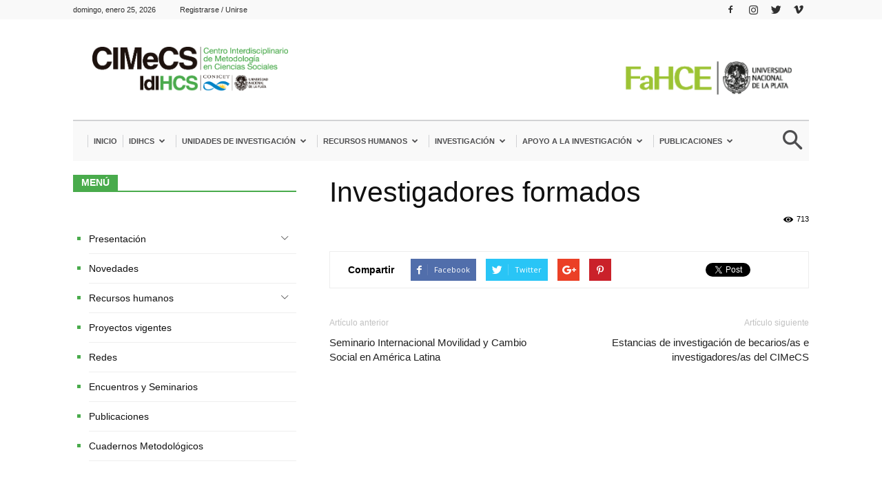

--- FILE ---
content_type: text/html; charset=UTF-8
request_url: https://idihcs.fahce.unlp.edu.ar/cimecs/investigadores-formados/
body_size: 24683
content:
<!doctype html >
<!--[if IE 8]>    <html class="ie8" lang="en"> <![endif]-->
<!--[if IE 9]>    <html class="ie9" lang="en"> <![endif]-->
<!--[if gt IE 8]><!--> <html lang="es-AR"> <!--<![endif]-->
<head>
    <title>Investigadores formados - IdIHCS - CIMeCS</title>
    <meta charset="UTF-8" />
    <meta name="viewport" content="width=device-width, initial-scale=1.0">
    <link rel="pingback" href="https://idihcs.fahce.unlp.edu.ar/cimecs/xmlrpc.php" />
    		<style>
			:root {
						}

					</style>
		<meta name='robots' content='index, follow, max-image-preview:large, max-snippet:-1, max-video-preview:-1' />
	<style>img:is([sizes="auto" i], [sizes^="auto," i]) { contain-intrinsic-size: 3000px 1500px }</style>
	<link rel="icon" type="image/png" href="https://idihcs.fahce.unlp.edu.ar/wp-content/uploads/2017/12/favicon.ico">
	<!-- This site is optimized with the Yoast SEO Premium plugin v22.4 (Yoast SEO v22.4) - https://yoast.com/wordpress/plugins/seo/ -->
	<link rel="canonical" href="https://idihcs.fahce.unlp.edu.ar/cimecs/investigadores-formados/" />
	<meta property="og:locale" content="es_ES" />
	<meta property="og:type" content="article" />
	<meta property="og:title" content="Investigadores formados" />
	<meta property="og:url" content="https://idihcs.fahce.unlp.edu.ar/cimecs/investigadores-formados/" />
	<meta property="og:site_name" content="IdIHCS - CIMeCS" />
	<meta property="article:published_time" content="2018-08-06T14:33:59+00:00" />
	<meta name="author" content="cimecs" />
	<meta name="twitter:card" content="summary_large_image" />
	<script type="application/ld+json" class="yoast-schema-graph">{"@context":"https://schema.org","@graph":[{"@type":"WebPage","@id":"https://idihcs.fahce.unlp.edu.ar/cimecs/investigadores-formados/","url":"https://idihcs.fahce.unlp.edu.ar/cimecs/investigadores-formados/","name":"Investigadores formados - IdIHCS - CIMeCS","isPartOf":{"@id":"https://idihcs.fahce.unlp.edu.ar/cimecs/#website"},"datePublished":"2018-08-06T14:33:59+00:00","dateModified":"2018-08-06T14:33:59+00:00","author":{"@id":"https://idihcs.fahce.unlp.edu.ar/cimecs/#/schema/person/3ab24fd3830a6fbdd16128540f8d2659"},"breadcrumb":{"@id":"https://idihcs.fahce.unlp.edu.ar/cimecs/investigadores-formados/#breadcrumb"},"inLanguage":"es-AR","potentialAction":[{"@type":"ReadAction","target":["https://idihcs.fahce.unlp.edu.ar/cimecs/investigadores-formados/"]}]},{"@type":"BreadcrumbList","@id":"https://idihcs.fahce.unlp.edu.ar/cimecs/investigadores-formados/#breadcrumb","itemListElement":[{"@type":"ListItem","position":1,"name":"Home","item":"https://idihcs.fahce.unlp.edu.ar/cimecs/"},{"@type":"ListItem","position":2,"name":"Investigadores formados"}]},{"@type":"WebSite","@id":"https://idihcs.fahce.unlp.edu.ar/cimecs/#website","url":"https://idihcs.fahce.unlp.edu.ar/cimecs/","name":"IdIHCS - CIMeCS","description":"","potentialAction":[{"@type":"SearchAction","target":{"@type":"EntryPoint","urlTemplate":"https://idihcs.fahce.unlp.edu.ar/cimecs/?s={search_term_string}"},"query-input":"required name=search_term_string"}],"inLanguage":"es-AR"},{"@type":"Person","@id":"https://idihcs.fahce.unlp.edu.ar/cimecs/#/schema/person/3ab24fd3830a6fbdd16128540f8d2659","name":"cimecs","image":{"@type":"ImageObject","inLanguage":"es-AR","@id":"https://idihcs.fahce.unlp.edu.ar/cimecs/#/schema/person/image/","url":"https://secure.gravatar.com/avatar/23eacc009f833fb29e18022438105fe93dfae189b442ac4bc37540ca7efa4c38?s=96&d=mm&r=g","contentUrl":"https://secure.gravatar.com/avatar/23eacc009f833fb29e18022438105fe93dfae189b442ac4bc37540ca7efa4c38?s=96&d=mm&r=g","caption":"cimecs"},"url":"https://idihcs.fahce.unlp.edu.ar/cimecs/author/cimecs/"}]}</script>
	<!-- / Yoast SEO Premium plugin. -->


<link rel='dns-prefetch' href='//ajax.googleapis.com' />
<link rel='dns-prefetch' href='//netdna.bootstrapcdn.com' />
<link rel='dns-prefetch' href='//fonts.googleapis.com' />
<link rel="alternate" type="application/rss+xml" title="IdIHCS - CIMeCS &raquo; Feed" href="https://idihcs.fahce.unlp.edu.ar/cimecs/feed/" />
<script type="text/javascript">
/* <![CDATA[ */
window._wpemojiSettings = {"baseUrl":"https:\/\/s.w.org\/images\/core\/emoji\/16.0.1\/72x72\/","ext":".png","svgUrl":"https:\/\/s.w.org\/images\/core\/emoji\/16.0.1\/svg\/","svgExt":".svg","source":{"concatemoji":"https:\/\/idihcs.fahce.unlp.edu.ar\/cimecs\/wp-includes\/js\/wp-emoji-release.min.js?ver=6.8.3"}};
/*! This file is auto-generated */
!function(s,n){var o,i,e;function c(e){try{var t={supportTests:e,timestamp:(new Date).valueOf()};sessionStorage.setItem(o,JSON.stringify(t))}catch(e){}}function p(e,t,n){e.clearRect(0,0,e.canvas.width,e.canvas.height),e.fillText(t,0,0);var t=new Uint32Array(e.getImageData(0,0,e.canvas.width,e.canvas.height).data),a=(e.clearRect(0,0,e.canvas.width,e.canvas.height),e.fillText(n,0,0),new Uint32Array(e.getImageData(0,0,e.canvas.width,e.canvas.height).data));return t.every(function(e,t){return e===a[t]})}function u(e,t){e.clearRect(0,0,e.canvas.width,e.canvas.height),e.fillText(t,0,0);for(var n=e.getImageData(16,16,1,1),a=0;a<n.data.length;a++)if(0!==n.data[a])return!1;return!0}function f(e,t,n,a){switch(t){case"flag":return n(e,"\ud83c\udff3\ufe0f\u200d\u26a7\ufe0f","\ud83c\udff3\ufe0f\u200b\u26a7\ufe0f")?!1:!n(e,"\ud83c\udde8\ud83c\uddf6","\ud83c\udde8\u200b\ud83c\uddf6")&&!n(e,"\ud83c\udff4\udb40\udc67\udb40\udc62\udb40\udc65\udb40\udc6e\udb40\udc67\udb40\udc7f","\ud83c\udff4\u200b\udb40\udc67\u200b\udb40\udc62\u200b\udb40\udc65\u200b\udb40\udc6e\u200b\udb40\udc67\u200b\udb40\udc7f");case"emoji":return!a(e,"\ud83e\udedf")}return!1}function g(e,t,n,a){var r="undefined"!=typeof WorkerGlobalScope&&self instanceof WorkerGlobalScope?new OffscreenCanvas(300,150):s.createElement("canvas"),o=r.getContext("2d",{willReadFrequently:!0}),i=(o.textBaseline="top",o.font="600 32px Arial",{});return e.forEach(function(e){i[e]=t(o,e,n,a)}),i}function t(e){var t=s.createElement("script");t.src=e,t.defer=!0,s.head.appendChild(t)}"undefined"!=typeof Promise&&(o="wpEmojiSettingsSupports",i=["flag","emoji"],n.supports={everything:!0,everythingExceptFlag:!0},e=new Promise(function(e){s.addEventListener("DOMContentLoaded",e,{once:!0})}),new Promise(function(t){var n=function(){try{var e=JSON.parse(sessionStorage.getItem(o));if("object"==typeof e&&"number"==typeof e.timestamp&&(new Date).valueOf()<e.timestamp+604800&&"object"==typeof e.supportTests)return e.supportTests}catch(e){}return null}();if(!n){if("undefined"!=typeof Worker&&"undefined"!=typeof OffscreenCanvas&&"undefined"!=typeof URL&&URL.createObjectURL&&"undefined"!=typeof Blob)try{var e="postMessage("+g.toString()+"("+[JSON.stringify(i),f.toString(),p.toString(),u.toString()].join(",")+"));",a=new Blob([e],{type:"text/javascript"}),r=new Worker(URL.createObjectURL(a),{name:"wpTestEmojiSupports"});return void(r.onmessage=function(e){c(n=e.data),r.terminate(),t(n)})}catch(e){}c(n=g(i,f,p,u))}t(n)}).then(function(e){for(var t in e)n.supports[t]=e[t],n.supports.everything=n.supports.everything&&n.supports[t],"flag"!==t&&(n.supports.everythingExceptFlag=n.supports.everythingExceptFlag&&n.supports[t]);n.supports.everythingExceptFlag=n.supports.everythingExceptFlag&&!n.supports.flag,n.DOMReady=!1,n.readyCallback=function(){n.DOMReady=!0}}).then(function(){return e}).then(function(){var e;n.supports.everything||(n.readyCallback(),(e=n.source||{}).concatemoji?t(e.concatemoji):e.wpemoji&&e.twemoji&&(t(e.twemoji),t(e.wpemoji)))}))}((window,document),window._wpemojiSettings);
/* ]]> */
</script>
<link rel='stylesheet' id='jquery-ui-css' href='https://ajax.googleapis.com/ajax/libs/jqueryui/1.8/themes/base/jquery-ui.css?ver=6.8.3' type='text/css' media='all' />
<style id='wp-emoji-styles-inline-css' type='text/css'>

	img.wp-smiley, img.emoji {
		display: inline !important;
		border: none !important;
		box-shadow: none !important;
		height: 1em !important;
		width: 1em !important;
		margin: 0 0.07em !important;
		vertical-align: -0.1em !important;
		background: none !important;
		padding: 0 !important;
	}
</style>
<link rel='stylesheet' id='wp-block-library-css' href='https://idihcs.fahce.unlp.edu.ar/cimecs/wp-includes/css/dist/block-library/style.min.css?ver=6.8.3' type='text/css' media='all' />
<style id='classic-theme-styles-inline-css' type='text/css'>
/*! This file is auto-generated */
.wp-block-button__link{color:#fff;background-color:#32373c;border-radius:9999px;box-shadow:none;text-decoration:none;padding:calc(.667em + 2px) calc(1.333em + 2px);font-size:1.125em}.wp-block-file__button{background:#32373c;color:#fff;text-decoration:none}
</style>
<style id='global-styles-inline-css' type='text/css'>
:root{--wp--preset--aspect-ratio--square: 1;--wp--preset--aspect-ratio--4-3: 4/3;--wp--preset--aspect-ratio--3-4: 3/4;--wp--preset--aspect-ratio--3-2: 3/2;--wp--preset--aspect-ratio--2-3: 2/3;--wp--preset--aspect-ratio--16-9: 16/9;--wp--preset--aspect-ratio--9-16: 9/16;--wp--preset--color--black: #000000;--wp--preset--color--cyan-bluish-gray: #abb8c3;--wp--preset--color--white: #ffffff;--wp--preset--color--pale-pink: #f78da7;--wp--preset--color--vivid-red: #cf2e2e;--wp--preset--color--luminous-vivid-orange: #ff6900;--wp--preset--color--luminous-vivid-amber: #fcb900;--wp--preset--color--light-green-cyan: #7bdcb5;--wp--preset--color--vivid-green-cyan: #00d084;--wp--preset--color--pale-cyan-blue: #8ed1fc;--wp--preset--color--vivid-cyan-blue: #0693e3;--wp--preset--color--vivid-purple: #9b51e0;--wp--preset--gradient--vivid-cyan-blue-to-vivid-purple: linear-gradient(135deg,rgba(6,147,227,1) 0%,rgb(155,81,224) 100%);--wp--preset--gradient--light-green-cyan-to-vivid-green-cyan: linear-gradient(135deg,rgb(122,220,180) 0%,rgb(0,208,130) 100%);--wp--preset--gradient--luminous-vivid-amber-to-luminous-vivid-orange: linear-gradient(135deg,rgba(252,185,0,1) 0%,rgba(255,105,0,1) 100%);--wp--preset--gradient--luminous-vivid-orange-to-vivid-red: linear-gradient(135deg,rgba(255,105,0,1) 0%,rgb(207,46,46) 100%);--wp--preset--gradient--very-light-gray-to-cyan-bluish-gray: linear-gradient(135deg,rgb(238,238,238) 0%,rgb(169,184,195) 100%);--wp--preset--gradient--cool-to-warm-spectrum: linear-gradient(135deg,rgb(74,234,220) 0%,rgb(151,120,209) 20%,rgb(207,42,186) 40%,rgb(238,44,130) 60%,rgb(251,105,98) 80%,rgb(254,248,76) 100%);--wp--preset--gradient--blush-light-purple: linear-gradient(135deg,rgb(255,206,236) 0%,rgb(152,150,240) 100%);--wp--preset--gradient--blush-bordeaux: linear-gradient(135deg,rgb(254,205,165) 0%,rgb(254,45,45) 50%,rgb(107,0,62) 100%);--wp--preset--gradient--luminous-dusk: linear-gradient(135deg,rgb(255,203,112) 0%,rgb(199,81,192) 50%,rgb(65,88,208) 100%);--wp--preset--gradient--pale-ocean: linear-gradient(135deg,rgb(255,245,203) 0%,rgb(182,227,212) 50%,rgb(51,167,181) 100%);--wp--preset--gradient--electric-grass: linear-gradient(135deg,rgb(202,248,128) 0%,rgb(113,206,126) 100%);--wp--preset--gradient--midnight: linear-gradient(135deg,rgb(2,3,129) 0%,rgb(40,116,252) 100%);--wp--preset--font-size--small: 13px;--wp--preset--font-size--medium: 20px;--wp--preset--font-size--large: 36px;--wp--preset--font-size--x-large: 42px;--wp--preset--spacing--20: 0.44rem;--wp--preset--spacing--30: 0.67rem;--wp--preset--spacing--40: 1rem;--wp--preset--spacing--50: 1.5rem;--wp--preset--spacing--60: 2.25rem;--wp--preset--spacing--70: 3.38rem;--wp--preset--spacing--80: 5.06rem;--wp--preset--shadow--natural: 6px 6px 9px rgba(0, 0, 0, 0.2);--wp--preset--shadow--deep: 12px 12px 50px rgba(0, 0, 0, 0.4);--wp--preset--shadow--sharp: 6px 6px 0px rgba(0, 0, 0, 0.2);--wp--preset--shadow--outlined: 6px 6px 0px -3px rgba(255, 255, 255, 1), 6px 6px rgba(0, 0, 0, 1);--wp--preset--shadow--crisp: 6px 6px 0px rgba(0, 0, 0, 1);}:where(.is-layout-flex){gap: 0.5em;}:where(.is-layout-grid){gap: 0.5em;}body .is-layout-flex{display: flex;}.is-layout-flex{flex-wrap: wrap;align-items: center;}.is-layout-flex > :is(*, div){margin: 0;}body .is-layout-grid{display: grid;}.is-layout-grid > :is(*, div){margin: 0;}:where(.wp-block-columns.is-layout-flex){gap: 2em;}:where(.wp-block-columns.is-layout-grid){gap: 2em;}:where(.wp-block-post-template.is-layout-flex){gap: 1.25em;}:where(.wp-block-post-template.is-layout-grid){gap: 1.25em;}.has-black-color{color: var(--wp--preset--color--black) !important;}.has-cyan-bluish-gray-color{color: var(--wp--preset--color--cyan-bluish-gray) !important;}.has-white-color{color: var(--wp--preset--color--white) !important;}.has-pale-pink-color{color: var(--wp--preset--color--pale-pink) !important;}.has-vivid-red-color{color: var(--wp--preset--color--vivid-red) !important;}.has-luminous-vivid-orange-color{color: var(--wp--preset--color--luminous-vivid-orange) !important;}.has-luminous-vivid-amber-color{color: var(--wp--preset--color--luminous-vivid-amber) !important;}.has-light-green-cyan-color{color: var(--wp--preset--color--light-green-cyan) !important;}.has-vivid-green-cyan-color{color: var(--wp--preset--color--vivid-green-cyan) !important;}.has-pale-cyan-blue-color{color: var(--wp--preset--color--pale-cyan-blue) !important;}.has-vivid-cyan-blue-color{color: var(--wp--preset--color--vivid-cyan-blue) !important;}.has-vivid-purple-color{color: var(--wp--preset--color--vivid-purple) !important;}.has-black-background-color{background-color: var(--wp--preset--color--black) !important;}.has-cyan-bluish-gray-background-color{background-color: var(--wp--preset--color--cyan-bluish-gray) !important;}.has-white-background-color{background-color: var(--wp--preset--color--white) !important;}.has-pale-pink-background-color{background-color: var(--wp--preset--color--pale-pink) !important;}.has-vivid-red-background-color{background-color: var(--wp--preset--color--vivid-red) !important;}.has-luminous-vivid-orange-background-color{background-color: var(--wp--preset--color--luminous-vivid-orange) !important;}.has-luminous-vivid-amber-background-color{background-color: var(--wp--preset--color--luminous-vivid-amber) !important;}.has-light-green-cyan-background-color{background-color: var(--wp--preset--color--light-green-cyan) !important;}.has-vivid-green-cyan-background-color{background-color: var(--wp--preset--color--vivid-green-cyan) !important;}.has-pale-cyan-blue-background-color{background-color: var(--wp--preset--color--pale-cyan-blue) !important;}.has-vivid-cyan-blue-background-color{background-color: var(--wp--preset--color--vivid-cyan-blue) !important;}.has-vivid-purple-background-color{background-color: var(--wp--preset--color--vivid-purple) !important;}.has-black-border-color{border-color: var(--wp--preset--color--black) !important;}.has-cyan-bluish-gray-border-color{border-color: var(--wp--preset--color--cyan-bluish-gray) !important;}.has-white-border-color{border-color: var(--wp--preset--color--white) !important;}.has-pale-pink-border-color{border-color: var(--wp--preset--color--pale-pink) !important;}.has-vivid-red-border-color{border-color: var(--wp--preset--color--vivid-red) !important;}.has-luminous-vivid-orange-border-color{border-color: var(--wp--preset--color--luminous-vivid-orange) !important;}.has-luminous-vivid-amber-border-color{border-color: var(--wp--preset--color--luminous-vivid-amber) !important;}.has-light-green-cyan-border-color{border-color: var(--wp--preset--color--light-green-cyan) !important;}.has-vivid-green-cyan-border-color{border-color: var(--wp--preset--color--vivid-green-cyan) !important;}.has-pale-cyan-blue-border-color{border-color: var(--wp--preset--color--pale-cyan-blue) !important;}.has-vivid-cyan-blue-border-color{border-color: var(--wp--preset--color--vivid-cyan-blue) !important;}.has-vivid-purple-border-color{border-color: var(--wp--preset--color--vivid-purple) !important;}.has-vivid-cyan-blue-to-vivid-purple-gradient-background{background: var(--wp--preset--gradient--vivid-cyan-blue-to-vivid-purple) !important;}.has-light-green-cyan-to-vivid-green-cyan-gradient-background{background: var(--wp--preset--gradient--light-green-cyan-to-vivid-green-cyan) !important;}.has-luminous-vivid-amber-to-luminous-vivid-orange-gradient-background{background: var(--wp--preset--gradient--luminous-vivid-amber-to-luminous-vivid-orange) !important;}.has-luminous-vivid-orange-to-vivid-red-gradient-background{background: var(--wp--preset--gradient--luminous-vivid-orange-to-vivid-red) !important;}.has-very-light-gray-to-cyan-bluish-gray-gradient-background{background: var(--wp--preset--gradient--very-light-gray-to-cyan-bluish-gray) !important;}.has-cool-to-warm-spectrum-gradient-background{background: var(--wp--preset--gradient--cool-to-warm-spectrum) !important;}.has-blush-light-purple-gradient-background{background: var(--wp--preset--gradient--blush-light-purple) !important;}.has-blush-bordeaux-gradient-background{background: var(--wp--preset--gradient--blush-bordeaux) !important;}.has-luminous-dusk-gradient-background{background: var(--wp--preset--gradient--luminous-dusk) !important;}.has-pale-ocean-gradient-background{background: var(--wp--preset--gradient--pale-ocean) !important;}.has-electric-grass-gradient-background{background: var(--wp--preset--gradient--electric-grass) !important;}.has-midnight-gradient-background{background: var(--wp--preset--gradient--midnight) !important;}.has-small-font-size{font-size: var(--wp--preset--font-size--small) !important;}.has-medium-font-size{font-size: var(--wp--preset--font-size--medium) !important;}.has-large-font-size{font-size: var(--wp--preset--font-size--large) !important;}.has-x-large-font-size{font-size: var(--wp--preset--font-size--x-large) !important;}
:where(.wp-block-post-template.is-layout-flex){gap: 1.25em;}:where(.wp-block-post-template.is-layout-grid){gap: 1.25em;}
:where(.wp-block-columns.is-layout-flex){gap: 2em;}:where(.wp-block-columns.is-layout-grid){gap: 2em;}
:root :where(.wp-block-pullquote){font-size: 1.5em;line-height: 1.6;}
</style>
<link rel='stylesheet' id='contact-form-7-css' href='https://idihcs.fahce.unlp.edu.ar/cimecs/wp-content/plugins/contact-form-7/includes/css/styles.css?ver=5.5.6' type='text/css' media='all' />
<link rel='stylesheet' id='easy-sidebar-menu-widget-css-css' href='https://idihcs.fahce.unlp.edu.ar/cimecs/wp-content/plugins/easy-sidebar-menu-widget/assets/css/easy-sidebar-menu-widget.css?ver=6.8.3' type='text/css' media='all' />
<link rel='stylesheet' id='finalTilesGallery_stylesheet-css' href='https://idihcs.fahce.unlp.edu.ar/cimecs/wp-content/plugins/final-tiles-grid-gallery-lite/scripts/ftg.css?ver=3.5.6' type='text/css' media='all' />
<link rel='stylesheet' id='fontawesome_stylesheet-css' href='//netdna.bootstrapcdn.com/font-awesome/4.7.0/css/font-awesome.css?ver=6.8.3' type='text/css' media='all' />
<link rel='stylesheet' id='rt-fontawsome-css' href='https://idihcs.fahce.unlp.edu.ar/cimecs/wp-content/plugins/the-post-grid/assets/vendor/font-awesome/css/font-awesome.min.css?ver=7.8.4' type='text/css' media='all' />
<link rel='stylesheet' id='rt-tpg-css' href='https://idihcs.fahce.unlp.edu.ar/cimecs/wp-content/plugins/the-post-grid-pro/assets/css/thepostgrid.min.css?ver=7.7.10' type='text/css' media='all' />
<link rel='stylesheet' id='google-fonts-style-css' href='https://fonts.googleapis.com/css?family=Open+Sans%3A300italic%2C400%2C400italic%2C600%2C600italic%2C700%7CRoboto%3A300%2C400%2C400italic%2C500%2C500italic%2C700%2C900&#038;ver=8.5' type='text/css' media='all' />
<link rel='stylesheet' id='tablepress-default-css' href='https://idihcs.fahce.unlp.edu.ar/cimecs/wp-content/plugins/tablepress/css/build/default.css?ver=2.0.4' type='text/css' media='all' />
<link rel='stylesheet' id='cf7cf-style-css' href='https://idihcs.fahce.unlp.edu.ar/cimecs/wp-content/plugins/cf7-conditional-fields/style.css?ver=2.1.2' type='text/css' media='all' />
<link rel='stylesheet' id='td-theme-css' href='https://idihcs.fahce.unlp.edu.ar/cimecs/wp-content/themes/Newspaper/style.css?ver=8.5' type='text/css' media='all' />
<link rel='stylesheet' id='td-theme-child-css' href='https://idihcs.fahce.unlp.edu.ar/cimecs/wp-content/themes/Newspaper-child/style.css?ver=8.5c' type='text/css' media='all' />
<script type="text/javascript" src="https://idihcs.fahce.unlp.edu.ar/cimecs/wp-includes/js/jquery/jquery.min.js?ver=3.7.1" id="jquery-core-js"></script>
<script type="text/javascript" src="https://idihcs.fahce.unlp.edu.ar/cimecs/wp-includes/js/jquery/jquery-migrate.min.js?ver=3.4.1" id="jquery-migrate-js"></script>
<script type="text/javascript" src="https://ajax.googleapis.com/ajax/libs/jqueryui/1.11.4/jquery-ui.min.js?ver=1.11.4" id="jquery-ui-js"></script>
<link rel="https://api.w.org/" href="https://idihcs.fahce.unlp.edu.ar/cimecs/wp-json/" /><link rel="alternate" title="JSON" type="application/json" href="https://idihcs.fahce.unlp.edu.ar/cimecs/wp-json/wp/v2/posts/259" /><link rel="EditURI" type="application/rsd+xml" title="RSD" href="https://idihcs.fahce.unlp.edu.ar/cimecs/xmlrpc.php?rsd" />
<meta name="generator" content="WordPress 6.8.3" />
<link rel='shortlink' href='https://idihcs.fahce.unlp.edu.ar/cimecs/?p=259' />
<link rel="alternate" title="oEmbed (JSON)" type="application/json+oembed" href="https://idihcs.fahce.unlp.edu.ar/cimecs/wp-json/oembed/1.0/embed?url=https%3A%2F%2Fidihcs.fahce.unlp.edu.ar%2Fcimecs%2Finvestigadores-formados%2F" />
<link rel="alternate" title="oEmbed (XML)" type="text/xml+oembed" href="https://idihcs.fahce.unlp.edu.ar/cimecs/wp-json/oembed/1.0/embed?url=https%3A%2F%2Fidihcs.fahce.unlp.edu.ar%2Fcimecs%2Finvestigadores-formados%2F&#038;format=xml" />
        <style>
            :root {
                --tpg-primary-color: #0d6efd;
                --tpg-secondary-color: #0654c4;
                --tpg-primary-light: #c4d0ff
            }

                    </style>
			<style id="tdw-css-placeholder"></style>			<script>
				window.tdwGlobal = {"adminUrl":"https:\/\/idihcs.fahce.unlp.edu.ar\/cimecs\/wp-admin\/","wpRestNonce":"0bf15e7c01","wpRestUrl":"https:\/\/idihcs.fahce.unlp.edu.ar\/cimecs\/wp-json\/","permalinkStructure":"\/%postname%\/"};
			</script>
			<!--[if lt IE 9]><script src="https://html5shim.googlecode.com/svn/trunk/html5.js"></script><![endif]-->
    
<!-- JS generated by theme -->

<script>
    
    

	    var tdBlocksArray = []; //here we store all the items for the current page

	    //td_block class - each ajax block uses a object of this class for requests
	    function tdBlock() {
		    this.id = '';
		    this.block_type = 1; //block type id (1-234 etc)
		    this.atts = '';
		    this.td_column_number = '';
		    this.td_current_page = 1; //
		    this.post_count = 0; //from wp
		    this.found_posts = 0; //from wp
		    this.max_num_pages = 0; //from wp
		    this.td_filter_value = ''; //current live filter value
		    this.is_ajax_running = false;
		    this.td_user_action = ''; // load more or infinite loader (used by the animation)
		    this.header_color = '';
		    this.ajax_pagination_infinite_stop = ''; //show load more at page x
	    }


        // td_js_generator - mini detector
        (function(){
            var htmlTag = document.getElementsByTagName("html")[0];

	        if ( navigator.userAgent.indexOf("MSIE 10.0") > -1 ) {
                htmlTag.className += ' ie10';
            }

            if ( !!navigator.userAgent.match(/Trident.*rv\:11\./) ) {
                htmlTag.className += ' ie11';
            }

	        if ( navigator.userAgent.indexOf("Edge") > -1 ) {
                htmlTag.className += ' ieEdge';
            }

            if ( /(iPad|iPhone|iPod)/g.test(navigator.userAgent) ) {
                htmlTag.className += ' td-md-is-ios';
            }

            var user_agent = navigator.userAgent.toLowerCase();
            if ( user_agent.indexOf("android") > -1 ) {
                htmlTag.className += ' td-md-is-android';
            }

            if ( -1 !== navigator.userAgent.indexOf('Mac OS X')  ) {
                htmlTag.className += ' td-md-is-os-x';
            }

            if ( /chrom(e|ium)/.test(navigator.userAgent.toLowerCase()) ) {
               htmlTag.className += ' td-md-is-chrome';
            }

            if ( -1 !== navigator.userAgent.indexOf('Firefox') ) {
                htmlTag.className += ' td-md-is-firefox';
            }

            if ( -1 !== navigator.userAgent.indexOf('Safari') && -1 === navigator.userAgent.indexOf('Chrome') ) {
                htmlTag.className += ' td-md-is-safari';
            }

            if( -1 !== navigator.userAgent.indexOf('IEMobile') ){
                htmlTag.className += ' td-md-is-iemobile';
            }

        })();




        var tdLocalCache = {};

        ( function () {
            "use strict";

            tdLocalCache = {
                data: {},
                remove: function (resource_id) {
                    delete tdLocalCache.data[resource_id];
                },
                exist: function (resource_id) {
                    return tdLocalCache.data.hasOwnProperty(resource_id) && tdLocalCache.data[resource_id] !== null;
                },
                get: function (resource_id) {
                    return tdLocalCache.data[resource_id];
                },
                set: function (resource_id, cachedData) {
                    tdLocalCache.remove(resource_id);
                    tdLocalCache.data[resource_id] = cachedData;
                }
            };
        })();

    
    
var tds_login_sing_in_widget="show";
var td_viewport_interval_list=[{"limitBottom":767,"sidebarWidth":228},{"limitBottom":1018,"sidebarWidth":300},{"limitBottom":1140,"sidebarWidth":324}];
var td_animation_stack_effect="type0";
var tds_animation_stack=true;
var td_animation_stack_specific_selectors=".entry-thumb, img";
var td_animation_stack_general_selectors=".td-animation-stack img, .td-animation-stack .entry-thumb, .post img";
var td_ajax_url="https:\/\/idihcs.fahce.unlp.edu.ar\/cimecs\/wp-admin\/admin-ajax.php?td_theme_name=Newspaper&v=8.5";
var td_get_template_directory_uri="https:\/\/idihcs.fahce.unlp.edu.ar\/cimecs\/wp-content\/themes\/Newspaper";
var tds_snap_menu="snap";
var tds_logo_on_sticky="";
var tds_header_style="3";
var td_please_wait="Por favor espera...";
var td_email_user_pass_incorrect="Usuario o contrase\u00f1a incorrecta!";
var td_email_user_incorrect="Correo electr\u00f3nico o nombre de usuario incorrecto!";
var td_email_incorrect="Correo electr\u00f3nico incorrecto!";
var tds_more_articles_on_post_enable="";
var tds_more_articles_on_post_time_to_wait="";
var tds_more_articles_on_post_pages_distance_from_top=0;
var tds_theme_color_site_wide="#49ab4c";
var tds_smart_sidebar="enabled";
var tdThemeName="Newspaper";
var td_magnific_popup_translation_tPrev="Anterior (tecla de flecha izquierda)";
var td_magnific_popup_translation_tNext="Siguiente (tecla de flecha derecha)";
var td_magnific_popup_translation_tCounter="%curr% de %total%";
var td_magnific_popup_translation_ajax_tError="El contenido de %url% no pudo cargarse.";
var td_magnific_popup_translation_image_tError="La imagen #%curr% no pudo cargarse.";
var tdDateNamesI18n={"month_names":["enero","febrero","marzo","abril","mayo","junio","julio","agosto","septiembre","octubre","noviembre","diciembre"],"month_names_short":["Ene","Feb","Mar","Abr","May","Jun","Jul","Ago","Sep","Oct","Nov","Dic"],"day_names":["domingo","lunes","martes","mi\u00e9rcoles","jueves","viernes","s\u00e1bado"],"day_names_short":["dom","lun","mar","mi\u00e9","jue","vie","s\u00e1b"]};
var td_ad_background_click_link="";
var td_ad_background_click_target="";
</script>


<!-- Header style compiled by theme -->

<style>
    
.td-header-wrap .black-menu .sf-menu > .current-menu-item > a,
    .td-header-wrap .black-menu .sf-menu > .current-menu-ancestor > a,
    .td-header-wrap .black-menu .sf-menu > .current-category-ancestor > a,
    .td-header-wrap .black-menu .sf-menu > li > a:hover,
    .td-header-wrap .black-menu .sf-menu > .sfHover > a,
    .td-header-style-12 .td-header-menu-wrap-full,
    .sf-menu > .current-menu-item > a:after,
    .sf-menu > .current-menu-ancestor > a:after,
    .sf-menu > .current-category-ancestor > a:after,
    .sf-menu > li:hover > a:after,
    .sf-menu > .sfHover > a:after,
    .td-header-style-12 .td-affix,
    .header-search-wrap .td-drop-down-search:after,
    .header-search-wrap .td-drop-down-search .btn:hover,
    input[type=submit]:hover,
    .td-read-more a,
    .td-post-category:hover,
    .td-grid-style-1.td-hover-1 .td-big-grid-post:hover .td-post-category,
    .td-grid-style-5.td-hover-1 .td-big-grid-post:hover .td-post-category,
    .td_top_authors .td-active .td-author-post-count,
    .td_top_authors .td-active .td-author-comments-count,
    .td_top_authors .td_mod_wrap:hover .td-author-post-count,
    .td_top_authors .td_mod_wrap:hover .td-author-comments-count,
    .td-404-sub-sub-title a:hover,
    .td-search-form-widget .wpb_button:hover,
    .td-rating-bar-wrap div,
    .td_category_template_3 .td-current-sub-category,
    .dropcap,
    .td_wrapper_video_playlist .td_video_controls_playlist_wrapper,
    .wpb_default,
    .wpb_default:hover,
    .td-left-smart-list:hover,
    .td-right-smart-list:hover,
    .woocommerce-checkout .woocommerce input.button:hover,
    .woocommerce-page .woocommerce a.button:hover,
    .woocommerce-account div.woocommerce .button:hover,
    #bbpress-forums button:hover,
    .bbp_widget_login .button:hover,
    .td-footer-wrapper .td-post-category,
    .td-footer-wrapper .widget_product_search input[type="submit"]:hover,
    .woocommerce .product a.button:hover,
    .woocommerce .product #respond input#submit:hover,
    .woocommerce .checkout input#place_order:hover,
    .woocommerce .woocommerce.widget .button:hover,
    .single-product .product .summary .cart .button:hover,
    .woocommerce-cart .woocommerce table.cart .button:hover,
    .woocommerce-cart .woocommerce .shipping-calculator-form .button:hover,
    .td-next-prev-wrap a:hover,
    .td-load-more-wrap a:hover,
    .td-post-small-box a:hover,
    .page-nav .current,
    .page-nav:first-child > div,
    .td_category_template_8 .td-category-header .td-category a.td-current-sub-category,
    .td_category_template_4 .td-category-siblings .td-category a:hover,
    #bbpress-forums .bbp-pagination .current,
    #bbpress-forums #bbp-single-user-details #bbp-user-navigation li.current a,
    .td-theme-slider:hover .slide-meta-cat a,
    a.vc_btn-black:hover,
    .td-trending-now-wrapper:hover .td-trending-now-title,
    .td-scroll-up,
    .td-smart-list-button:hover,
    .td-weather-information:before,
    .td-weather-week:before,
    .td_block_exchange .td-exchange-header:before,
    .td_block_big_grid_9.td-grid-style-1 .td-post-category,
    .td_block_big_grid_9.td-grid-style-5 .td-post-category,
    .td-grid-style-6.td-hover-1 .td-module-thumb:after,
    .td-pulldown-syle-2 .td-subcat-dropdown ul:after,
    .td_block_template_9 .td-block-title:after,
    .td_block_template_15 .td-block-title:before,
    div.wpforms-container .wpforms-form div.wpforms-submit-container button[type=submit] {
        background-color: #49ab4c;
    }

    .global-block-template-4 .td-related-title .td-cur-simple-item:before {
        border-color: #49ab4c transparent transparent transparent !important;
    }

    .woocommerce .woocommerce-message .button:hover,
    .woocommerce .woocommerce-error .button:hover,
    .woocommerce .woocommerce-info .button:hover,
    .global-block-template-4 .td-related-title .td-cur-simple-item,
    .global-block-template-3 .td-related-title .td-cur-simple-item,
    .global-block-template-9 .td-related-title:after {
        background-color: #49ab4c !important;
    }

    .woocommerce .product .onsale,
    .woocommerce.widget .ui-slider .ui-slider-handle {
        background: none #49ab4c;
    }

    .woocommerce.widget.widget_layered_nav_filters ul li a {
        background: none repeat scroll 0 0 #49ab4c !important;
    }

    a,
    cite a:hover,
    .td_mega_menu_sub_cats .cur-sub-cat,
    .td-mega-span h3 a:hover,
    .td_mod_mega_menu:hover .entry-title a,
    .header-search-wrap .result-msg a:hover,
    .td-header-top-menu .td-drop-down-search .td_module_wrap:hover .entry-title a,
    .td-header-top-menu .td-icon-search:hover,
    .td-header-wrap .result-msg a:hover,
    .top-header-menu li a:hover,
    .top-header-menu .current-menu-item > a,
    .top-header-menu .current-menu-ancestor > a,
    .top-header-menu .current-category-ancestor > a,
    .td-social-icon-wrap > a:hover,
    .td-header-sp-top-widget .td-social-icon-wrap a:hover,
    .td-page-content blockquote p,
    .td-post-content blockquote p,
    .mce-content-body blockquote p,
    .comment-content blockquote p,
    .wpb_text_column blockquote p,
    .td_block_text_with_title blockquote p,
    .td_module_wrap:hover .entry-title a,
    .td-subcat-filter .td-subcat-list a:hover,
    .td-subcat-filter .td-subcat-dropdown a:hover,
    .td_quote_on_blocks,
    .dropcap2,
    .dropcap3,
    .td_top_authors .td-active .td-authors-name a,
    .td_top_authors .td_mod_wrap:hover .td-authors-name a,
    .td-post-next-prev-content a:hover,
    .author-box-wrap .td-author-social a:hover,
    .td-author-name a:hover,
    .td-author-url a:hover,
    .td_mod_related_posts:hover h3 > a,
    .td-post-template-11 .td-related-title .td-related-left:hover,
    .td-post-template-11 .td-related-title .td-related-right:hover,
    .td-post-template-11 .td-related-title .td-cur-simple-item,
    .td-post-template-11 .td_block_related_posts .td-next-prev-wrap a:hover,
    .comment-reply-link:hover,
    .logged-in-as a:hover,
    #cancel-comment-reply-link:hover,
    .td-search-query,
    .td-category-header .td-pulldown-category-filter-link:hover,
    .td-category-siblings .td-subcat-dropdown a:hover,
    .td-category-siblings .td-subcat-dropdown a.td-current-sub-category,
    .widget a:hover,
    .td_wp_recentcomments a:hover,
    .archive .widget_archive .current,
    .archive .widget_archive .current a,
    .widget_calendar tfoot a:hover,
    .woocommerce a.added_to_cart:hover,
    .woocommerce-account .woocommerce-MyAccount-navigation a:hover,
    #bbpress-forums li.bbp-header .bbp-reply-content span a:hover,
    #bbpress-forums .bbp-forum-freshness a:hover,
    #bbpress-forums .bbp-topic-freshness a:hover,
    #bbpress-forums .bbp-forums-list li a:hover,
    #bbpress-forums .bbp-forum-title:hover,
    #bbpress-forums .bbp-topic-permalink:hover,
    #bbpress-forums .bbp-topic-started-by a:hover,
    #bbpress-forums .bbp-topic-started-in a:hover,
    #bbpress-forums .bbp-body .super-sticky li.bbp-topic-title .bbp-topic-permalink,
    #bbpress-forums .bbp-body .sticky li.bbp-topic-title .bbp-topic-permalink,
    .widget_display_replies .bbp-author-name,
    .widget_display_topics .bbp-author-name,
    .footer-text-wrap .footer-email-wrap a,
    .td-subfooter-menu li a:hover,
    .footer-social-wrap a:hover,
    a.vc_btn-black:hover,
    .td-smart-list-dropdown-wrap .td-smart-list-button:hover,
    .td_module_17 .td-read-more a:hover,
    .td_module_18 .td-read-more a:hover,
    .td_module_19 .td-post-author-name a:hover,
    .td-instagram-user a,
    .td-pulldown-syle-2 .td-subcat-dropdown:hover .td-subcat-more span,
    .td-pulldown-syle-2 .td-subcat-dropdown:hover .td-subcat-more i,
    .td-pulldown-syle-3 .td-subcat-dropdown:hover .td-subcat-more span,
    .td-pulldown-syle-3 .td-subcat-dropdown:hover .td-subcat-more i,
    .td-block-title-wrap .td-wrapper-pulldown-filter .td-pulldown-filter-display-option:hover,
    .td-block-title-wrap .td-wrapper-pulldown-filter .td-pulldown-filter-display-option:hover i,
    .td-block-title-wrap .td-wrapper-pulldown-filter .td-pulldown-filter-link:hover,
    .td-block-title-wrap .td-wrapper-pulldown-filter .td-pulldown-filter-item .td-cur-simple-item,
    .global-block-template-2 .td-related-title .td-cur-simple-item,
    .global-block-template-5 .td-related-title .td-cur-simple-item,
    .global-block-template-6 .td-related-title .td-cur-simple-item,
    .global-block-template-7 .td-related-title .td-cur-simple-item,
    .global-block-template-8 .td-related-title .td-cur-simple-item,
    .global-block-template-9 .td-related-title .td-cur-simple-item,
    .global-block-template-10 .td-related-title .td-cur-simple-item,
    .global-block-template-11 .td-related-title .td-cur-simple-item,
    .global-block-template-12 .td-related-title .td-cur-simple-item,
    .global-block-template-13 .td-related-title .td-cur-simple-item,
    .global-block-template-14 .td-related-title .td-cur-simple-item,
    .global-block-template-15 .td-related-title .td-cur-simple-item,
    .global-block-template-16 .td-related-title .td-cur-simple-item,
    .global-block-template-17 .td-related-title .td-cur-simple-item,
    .td-theme-wrap .sf-menu ul .td-menu-item > a:hover,
    .td-theme-wrap .sf-menu ul .sfHover > a,
    .td-theme-wrap .sf-menu ul .current-menu-ancestor > a,
    .td-theme-wrap .sf-menu ul .current-category-ancestor > a,
    .td-theme-wrap .sf-menu ul .current-menu-item > a,
    .td_outlined_btn {
        color: #49ab4c;
    }

    a.vc_btn-black.vc_btn_square_outlined:hover,
    a.vc_btn-black.vc_btn_outlined:hover,
    .td-mega-menu-page .wpb_content_element ul li a:hover,
    .td-theme-wrap .td-aj-search-results .td_module_wrap:hover .entry-title a,
    .td-theme-wrap .header-search-wrap .result-msg a:hover {
        color: #49ab4c !important;
    }

    .td-next-prev-wrap a:hover,
    .td-load-more-wrap a:hover,
    .td-post-small-box a:hover,
    .page-nav .current,
    .page-nav:first-child > div,
    .td_category_template_8 .td-category-header .td-category a.td-current-sub-category,
    .td_category_template_4 .td-category-siblings .td-category a:hover,
    #bbpress-forums .bbp-pagination .current,
    .post .td_quote_box,
    .page .td_quote_box,
    a.vc_btn-black:hover,
    .td_block_template_5 .td-block-title > *,
    .td_outlined_btn {
        border-color: #49ab4c;
    }

    .td_wrapper_video_playlist .td_video_currently_playing:after {
        border-color: #49ab4c !important;
    }

    .header-search-wrap .td-drop-down-search:before {
        border-color: transparent transparent #49ab4c transparent;
    }

    .block-title > span,
    .block-title > a,
    .block-title > label,
    .widgettitle,
    .widgettitle:after,
    .td-trending-now-title,
    .td-trending-now-wrapper:hover .td-trending-now-title,
    .wpb_tabs li.ui-tabs-active a,
    .wpb_tabs li:hover a,
    .vc_tta-container .vc_tta-color-grey.vc_tta-tabs-position-top.vc_tta-style-classic .vc_tta-tabs-container .vc_tta-tab.vc_active > a,
    .vc_tta-container .vc_tta-color-grey.vc_tta-tabs-position-top.vc_tta-style-classic .vc_tta-tabs-container .vc_tta-tab:hover > a,
    .td_block_template_1 .td-related-title .td-cur-simple-item,
    .woocommerce .product .products h2:not(.woocommerce-loop-product__title),
    .td-subcat-filter .td-subcat-dropdown:hover .td-subcat-more, 
    .td_3D_btn,
    .td_shadow_btn,
    .td_default_btn,
    .td_round_btn, 
    .td_outlined_btn:hover {
    	background-color: #49ab4c;
    }

    .woocommerce div.product .woocommerce-tabs ul.tabs li.active {
    	background-color: #49ab4c !important;
    }

    .block-title,
    .td_block_template_1 .td-related-title,
    .wpb_tabs .wpb_tabs_nav,
    .vc_tta-container .vc_tta-color-grey.vc_tta-tabs-position-top.vc_tta-style-classic .vc_tta-tabs-container,
    .woocommerce div.product .woocommerce-tabs ul.tabs:before {
        border-color: #49ab4c;
    }
    .td_block_wrap .td-subcat-item a.td-cur-simple-item {
	    color: #49ab4c;
	}


    
    .td-grid-style-4 .entry-title
    {
        background-color: rgba(73, 171, 76, 0.7);
    }

    
    .td-theme-wrap .block-title > span,
    .td-theme-wrap .block-title > span > a,
    .td-theme-wrap .widget_rss .block-title .rsswidget,
    .td-theme-wrap .block-title > a,
    .widgettitle,
    .widgettitle > a,
    .td-trending-now-title,
    .wpb_tabs li.ui-tabs-active a,
    .wpb_tabs li:hover a,
    .vc_tta-container .vc_tta-color-grey.vc_tta-tabs-position-top.vc_tta-style-classic .vc_tta-tabs-container .vc_tta-tab.vc_active > a,
    .vc_tta-container .vc_tta-color-grey.vc_tta-tabs-position-top.vc_tta-style-classic .vc_tta-tabs-container .vc_tta-tab:hover > a,
    .td-related-title .td-cur-simple-item,
    .woocommerce div.product .woocommerce-tabs ul.tabs li.active,
    .woocommerce .product .products h2:not(.woocommerce-loop-product__title),
    .td-theme-wrap .td_block_template_2 .td-block-title > *,
    .td-theme-wrap .td_block_template_3 .td-block-title > *,
    .td-theme-wrap .td_block_template_4 .td-block-title > *,
    .td-theme-wrap .td_block_template_5 .td-block-title > *,
    .td-theme-wrap .td_block_template_6 .td-block-title > *,
    .td-theme-wrap .td_block_template_6 .td-block-title:before,
    .td-theme-wrap .td_block_template_7 .td-block-title > *,
    .td-theme-wrap .td_block_template_8 .td-block-title > *,
    .td-theme-wrap .td_block_template_9 .td-block-title > *,
    .td-theme-wrap .td_block_template_10 .td-block-title > *,
    .td-theme-wrap .td_block_template_11 .td-block-title > *,
    .td-theme-wrap .td_block_template_12 .td-block-title > *,
    .td-theme-wrap .td_block_template_13 .td-block-title > span,
    .td-theme-wrap .td_block_template_13 .td-block-title > a,
    .td-theme-wrap .td_block_template_14 .td-block-title > *,
    .td-theme-wrap .td_block_template_14 .td-block-title-wrap .td-wrapper-pulldown-filter .td-pulldown-filter-display-option,
    .td-theme-wrap .td_block_template_14 .td-block-title-wrap .td-wrapper-pulldown-filter .td-pulldown-filter-display-option i,
    .td-theme-wrap .td_block_template_14 .td-block-title-wrap .td-wrapper-pulldown-filter .td-pulldown-filter-display-option:hover,
    .td-theme-wrap .td_block_template_14 .td-block-title-wrap .td-wrapper-pulldown-filter .td-pulldown-filter-display-option:hover i,
    .td-theme-wrap .td_block_template_15 .td-block-title > *,
    .td-theme-wrap .td_block_template_15 .td-block-title-wrap .td-wrapper-pulldown-filter,
    .td-theme-wrap .td_block_template_15 .td-block-title-wrap .td-wrapper-pulldown-filter i,
    .td-theme-wrap .td_block_template_16 .td-block-title > *,
    .td-theme-wrap .td_block_template_17 .td-block-title > * {
    	color: #222222;
    }


    
    .td-header-wrap .td-header-top-menu-full,
    .td-header-wrap .top-header-menu .sub-menu {
        background-color: #f9f9f9;
    }
    .td-header-style-8 .td-header-top-menu-full {
        background-color: transparent;
    }
    .td-header-style-8 .td-header-top-menu-full .td-header-top-menu {
        background-color: #f9f9f9;
        padding-left: 15px;
        padding-right: 15px;
    }

    .td-header-wrap .td-header-top-menu-full .td-header-top-menu,
    .td-header-wrap .td-header-top-menu-full {
        border-bottom: none;
    }


    
    .td-header-top-menu,
    .td-header-top-menu a,
    .td-header-wrap .td-header-top-menu-full .td-header-top-menu,
    .td-header-wrap .td-header-top-menu-full a,
    .td-header-style-8 .td-header-top-menu,
    .td-header-style-8 .td-header-top-menu a,
    .td-header-top-menu .td-drop-down-search .entry-title a {
        color: #2f2f2f;
    }

    
    .top-header-menu .current-menu-item > a,
    .top-header-menu .current-menu-ancestor > a,
    .top-header-menu .current-category-ancestor > a,
    .top-header-menu li a:hover,
    .td-header-sp-top-widget .td-icon-search:hover {
        color: #009688;
    }

    
    .td-header-wrap .td-header-sp-top-widget .td-icon-font {
        color: #2f2f2f;
    }

    
    .td-header-wrap .td-header-sp-top-widget i.td-icon-font:hover {
        color: #009688;
    }


    
    .td-header-wrap .td-header-menu-wrap-full,
    .td-header-menu-wrap.td-affix,
    .td-header-style-3 .td-header-main-menu,
    .td-header-style-3 .td-affix .td-header-main-menu,
    .td-header-style-4 .td-header-main-menu,
    .td-header-style-4 .td-affix .td-header-main-menu,
    .td-header-style-8 .td-header-menu-wrap.td-affix,
    .td-header-style-8 .td-header-top-menu-full {
		background-color: #f9f9f9;
    }


    .td-boxed-layout .td-header-style-3 .td-header-menu-wrap,
    .td-boxed-layout .td-header-style-4 .td-header-menu-wrap,
    .td-header-style-3 .td_stretch_content .td-header-menu-wrap,
    .td-header-style-4 .td_stretch_content .td-header-menu-wrap {
    	background-color: #f9f9f9 !important;
    }


    @media (min-width: 1019px) {
        .td-header-style-1 .td-header-sp-recs,
        .td-header-style-1 .td-header-sp-logo {
            margin-bottom: 28px;
        }
    }

    @media (min-width: 768px) and (max-width: 1018px) {
        .td-header-style-1 .td-header-sp-recs,
        .td-header-style-1 .td-header-sp-logo {
            margin-bottom: 14px;
        }
    }

    .td-header-style-7 .td-header-top-menu {
        border-bottom: none;
    }
    
    
    
    .td-header-wrap .td-header-menu-wrap .sf-menu > li > a,
    .td-header-wrap .td-header-menu-social .td-social-icon-wrap a,
    .td-header-style-4 .td-header-menu-social .td-social-icon-wrap i,
    .td-header-style-5 .td-header-menu-social .td-social-icon-wrap i,
    .td-header-style-6 .td-header-menu-social .td-social-icon-wrap i,
    .td-header-style-12 .td-header-menu-social .td-social-icon-wrap i,
    .td-header-wrap .header-search-wrap #td-header-search-button .td-icon-search {
        color: #4e4e50;
    }
    .td-header-wrap .td-header-menu-social + .td-search-wrapper #td-header-search-button:before {
      background-color: #4e4e50;
    }
    
    
    .td-theme-wrap .sf-menu .td-normal-menu .td-menu-item > a:hover,
    .td-theme-wrap .sf-menu .td-normal-menu .sfHover > a,
    .td-theme-wrap .sf-menu .td-normal-menu .current-menu-ancestor > a,
    .td-theme-wrap .sf-menu .td-normal-menu .current-category-ancestor > a,
    .td-theme-wrap .sf-menu .td-normal-menu .current-menu-item > a {
        color: #49ab4c;
    }

    
    @media (max-width: 767px) {
        body .td-header-wrap .td-header-main-menu {
            background-color: #4aab4c !important;
        }
    }


    
    .td-menu-background:before,
    .td-search-background:before {
        background: rgba(69,132,112,0.85);
        background: -moz-linear-gradient(top, rgba(69,132,112,0.85) 0%, rgba(18,129,153,0.85) 100%);
        background: -webkit-gradient(left top, left bottom, color-stop(0%, rgba(69,132,112,0.85)), color-stop(100%, rgba(18,129,153,0.85)));
        background: -webkit-linear-gradient(top, rgba(69,132,112,0.85) 0%, rgba(18,129,153,0.85) 100%);
        background: -o-linear-gradient(top, rgba(69,132,112,0.85) 0%, @mobileu_gradient_two_mob 100%);
        background: -ms-linear-gradient(top, rgba(69,132,112,0.85) 0%, rgba(18,129,153,0.85) 100%);
        background: linear-gradient(to bottom, rgba(69,132,112,0.85) 0%, rgba(18,129,153,0.85) 100%);
        filter: progid:DXImageTransform.Microsoft.gradient( startColorstr='rgba(69,132,112,0.85)', endColorstr='rgba(18,129,153,0.85)', GradientType=0 );
    }

    
    .td-mobile-content .current-menu-item > a,
    .td-mobile-content .current-menu-ancestor > a,
    .td-mobile-content .current-category-ancestor > a,
    #td-mobile-nav .td-menu-login-section a:hover,
    #td-mobile-nav .td-register-section a:hover,
    #td-mobile-nav .td-menu-socials-wrap a:hover i,
    .td-search-close a:hover i {
        color: #e9ed6c;
    }

    
    .td-footer-wrapper::before {
        background-size: cover;
    }

    
    .td-footer-wrapper::before {
        opacity: 0.1;
    }



    
    .top-header-menu > li > a,
    .td-weather-top-widget .td-weather-now .td-big-degrees,
    .td-weather-top-widget .td-weather-header .td-weather-city,
    .td-header-sp-top-menu .td_data_time {
        font-family:"Helvetica Neue", Helvetica, Arial, sans-serif;
	
    }
    
    .top-header-menu .menu-item-has-children li a {
    	font-family:"Helvetica Neue", Helvetica, Arial, sans-serif;
	line-height:18px;
	
    }
    
    ul.sf-menu > .td-menu-item > a,
    .td-theme-wrap .td-header-menu-social {
        font-family:"Helvetica Neue", Helvetica, Arial, sans-serif;
	font-size:11px;
	font-weight:600;
	
    }
    
    .sf-menu ul .td-menu-item a {
        font-family:"Helvetica Neue", Helvetica, Arial, sans-serif;
	
    }
	
    .td_mod_mega_menu .item-details a {
        font-family:"Helvetica Neue", Helvetica, Arial, sans-serif;
	
    }
    
    .td_mega_menu_sub_cats .block-mega-child-cats a {
        font-family:"Helvetica Neue", Helvetica, Arial, sans-serif;
	
    }
    
    .td-mobile-content .td-mobile-main-menu > li > a {
        font-family:"Helvetica Neue", Helvetica, Arial, sans-serif;
	
    }
    
    .td-mobile-content .sub-menu a {
        font-family:"Helvetica Neue", Helvetica, Arial, sans-serif;
	
    }



	
    .block-title > span,
    .block-title > a,
    .widgettitle,
    .td-trending-now-title,
    .wpb_tabs li a,
    .vc_tta-container .vc_tta-color-grey.vc_tta-tabs-position-top.vc_tta-style-classic .vc_tta-tabs-container .vc_tta-tab > a,
    .td-theme-wrap .td-related-title a,
    .woocommerce div.product .woocommerce-tabs ul.tabs li a,
    .woocommerce .product .products h2:not(.woocommerce-loop-product__title),
    .td-theme-wrap .td-block-title {
        font-family:"Helvetica Neue", Helvetica, Arial, sans-serif;
	font-size:14px;
	line-height:23px;
	font-weight:bold;
	text-transform:uppercase;
	
    }
    
    .td-theme-wrap .td-subcat-filter,
    .td-theme-wrap .td-subcat-filter .td-subcat-dropdown,
    .td-theme-wrap .td-block-title-wrap .td-wrapper-pulldown-filter .td-pulldown-filter-display-option,
    .td-theme-wrap .td-pulldown-category {
        line-height: 23px;
    }
    .td_block_template_1 .block-title > * {
        padding-bottom: 0;
        padding-top: 0;
    }
    
    .td_module_wrap .td-post-author-name a {
        font-family:"Helvetica Neue", Helvetica, Arial, sans-serif;
	
    }
    
    .td-post-date .entry-date {
        font-family:"Helvetica Neue", Helvetica, Arial, sans-serif;
	
    }
    
    .td-module-comments a,
    .td-post-views span,
    .td-post-comments a {
        font-family:"Helvetica Neue", Helvetica, Arial, sans-serif;
	
    }
    
    .td-big-grid-meta .td-post-category,
    .td_module_wrap .td-post-category,
    .td-module-image .td-post-category {
        font-family:"Helvetica Neue", Helvetica, Arial, sans-serif;
	
    }
    
    .td-subcat-filter .td-subcat-dropdown a,
    .td-subcat-filter .td-subcat-list a,
    .td-subcat-filter .td-subcat-dropdown span {
        font-family:"Helvetica Neue", Helvetica, Arial, sans-serif;
	
    }
    
    .td-excerpt {
        font-family:"Helvetica Neue", Helvetica, Arial, sans-serif;
	
    }


	
	.td_module_wrap .td-module-title {
		font-family:"Helvetica Neue", Helvetica, Arial, sans-serif;
	
	}
     
    .td_module_1 .td-module-title {
    	font-family:"Helvetica Neue", Helvetica, Arial, sans-serif;
	
    }
    
    .td_module_2 .td-module-title {
    	font-family:"Helvetica Neue", Helvetica, Arial, sans-serif;
	
    }
    
    .td_module_3 .td-module-title {
    	font-family:"Helvetica Neue", Helvetica, Arial, sans-serif;
	
    }
    
    .td_module_4 .td-module-title {
    	font-family:"Helvetica Neue", Helvetica, Arial, sans-serif;
	
    }
    
    .td_module_5 .td-module-title {
    	font-family:"Helvetica Neue", Helvetica, Arial, sans-serif;
	
    }
    
    .td_module_6 .td-module-title {
    	font-family:"Helvetica Neue", Helvetica, Arial, sans-serif;
	
    }
    
    .td_module_7 .td-module-title {
    	font-family:"Helvetica Neue", Helvetica, Arial, sans-serif;
	
    }
    
    .td_module_8 .td-module-title {
    	font-family:"Helvetica Neue", Helvetica, Arial, sans-serif;
	
    }
    
    .td_module_9 .td-module-title {
    	font-family:"Helvetica Neue", Helvetica, Arial, sans-serif;
	
    }
    
    .td_module_10 .td-module-title {
    	font-family:"Helvetica Neue", Helvetica, Arial, sans-serif;
	
    }
    
    .td_module_11 .td-module-title {
    	font-family:"Helvetica Neue", Helvetica, Arial, sans-serif;
	
    }
    
    .td_module_12 .td-module-title {
    	font-family:"Helvetica Neue", Helvetica, Arial, sans-serif;
	
    }
    
    .td_module_13 .td-module-title {
    	font-family:"Helvetica Neue", Helvetica, Arial, sans-serif;
	
    }
    
    .td_module_14 .td-module-title {
    	font-family:"Helvetica Neue", Helvetica, Arial, sans-serif;
	
    }
    
    .td_module_15 .entry-title {
    	font-family:"Helvetica Neue", Helvetica, Arial, sans-serif;
	
    }
    
    .td_module_16 .td-module-title {
    	font-family:"Helvetica Neue", Helvetica, Arial, sans-serif;
	
    }
    
    .td_module_17 .td-module-title {
    	font-family:"Helvetica Neue", Helvetica, Arial, sans-serif;
	
    }
    
    .td_module_18 .td-module-title {
    	font-family:"Helvetica Neue", Helvetica, Arial, sans-serif;
	
    }
    
    .td_module_19 .td-module-title {
    	font-family:"Helvetica Neue", Helvetica, Arial, sans-serif;
	
    }




	
	.td_block_trending_now .entry-title a,
	.td-theme-slider .td-module-title a,
    .td-big-grid-post .entry-title {
		font-family:"Helvetica Neue", Helvetica, Arial, sans-serif;
	
	}
    
    .td_module_mx1 .td-module-title a {
    	font-family:"Helvetica Neue", Helvetica, Arial, sans-serif;
	
    }
    
    .td_module_mx2 .td-module-title a {
    	font-family:"Helvetica Neue", Helvetica, Arial, sans-serif;
	
    }
    
    .td_module_mx3 .td-module-title a {
    	font-family:"Helvetica Neue", Helvetica, Arial, sans-serif;
	
    }
    
    .td_module_mx4 .td-module-title a {
    	font-family:"Helvetica Neue", Helvetica, Arial, sans-serif;
	
    }
    
    .td_module_mx5 .td-module-title a {
    	font-family:"Helvetica Neue", Helvetica, Arial, sans-serif;
	
    }
    
    .td_module_mx6 .td-module-title a {
    	font-family:"Helvetica Neue", Helvetica, Arial, sans-serif;
	
    }
    
    .td_module_mx7 .td-module-title a {
    	font-family:"Helvetica Neue", Helvetica, Arial, sans-serif;
	
    }
    
    .td_module_mx8 .td-module-title a {
    	font-family:"Helvetica Neue", Helvetica, Arial, sans-serif;
	
    }
    
    .td_module_mx9 .td-module-title a {
    	font-family:"Helvetica Neue", Helvetica, Arial, sans-serif;
	
    }
    
    .td_module_mx10 .td-module-title a {
    	font-family:"Helvetica Neue", Helvetica, Arial, sans-serif;
	
    }
    
    .td_module_mx11 .td-module-title a {
    	font-family:"Helvetica Neue", Helvetica, Arial, sans-serif;
	
    }
    
    .td_module_mx12 .td-module-title a {
    	font-family:"Helvetica Neue", Helvetica, Arial, sans-serif;
	
    }
    
    .td_module_mx13 .td-module-title a {
    	font-family:"Helvetica Neue", Helvetica, Arial, sans-serif;
	
    }
    
    .td_module_mx14 .td-module-title a {
    	font-family:"Helvetica Neue", Helvetica, Arial, sans-serif;
	
    }
    
    .td_module_mx15 .td-module-title a {
    	font-family:"Helvetica Neue", Helvetica, Arial, sans-serif;
	
    }
    
    .td_module_mx16 .td-module-title a {
    	font-family:"Helvetica Neue", Helvetica, Arial, sans-serif;
	
    }
    
    .td_module_mx17 .td-module-title a {
    	font-family:Verdana, Geneva, sans-serif;
	
    }
    
    .td_module_mx18 .td-module-title a {
    	font-family:"Helvetica Neue", Helvetica, Arial, sans-serif;
	
    }
    
    .td_module_mx19 .td-module-title a {
    	font-family:"Helvetica Neue", Helvetica, Arial, sans-serif;
	
    }
    
    .td_module_mx20 .td-module-title a {
    	font-family:"Helvetica Neue", Helvetica, Arial, sans-serif;
	
    }
    
    .td_module_mx21 .td-module-title a {
    	font-family:"Helvetica Neue", Helvetica, Arial, sans-serif;
	
    }
    
    .td_module_mx22 .td-module-title a {
    	font-family:"Helvetica Neue", Helvetica, Arial, sans-serif;
	
    }
    
    .td_module_mx23 .td-module-title a {
    	font-family:"Helvetica Neue", Helvetica, Arial, sans-serif;
	
    }
    
    .td_module_mx24 .td-module-title a {
    	font-family:"Helvetica Neue", Helvetica, Arial, sans-serif;
	
    }
    
    .td_module_mx25 .td-module-title a {
    	font-family:"Helvetica Neue", Helvetica, Arial, sans-serif;
	
    }
    
    .td_module_mx26 .td-module-title a {
    	font-family:"Helvetica Neue", Helvetica, Arial, sans-serif;
	
    }
    
    .td_block_trending_now .entry-title a {
    	font-family:"Helvetica Neue", Helvetica, Arial, sans-serif;
	
    }
    
    .td-theme-slider.iosSlider-col-1 .td-module-title a {
        font-family:"Helvetica Neue", Helvetica, Arial, sans-serif;
	
    }
    
    .td-theme-slider.iosSlider-col-2 .td-module-title a {
        font-family:"Helvetica Neue", Helvetica, Arial, sans-serif;
	
    }
    
    .td-theme-slider.iosSlider-col-3 .td-module-title a {
        font-family:"Helvetica Neue", Helvetica, Arial, sans-serif;
	
    }
    
    .td-big-grid-post.td-big-thumb .td-big-grid-meta,
    .td-big-thumb .td-big-grid-meta .entry-title {
        font-family:"Helvetica Neue", Helvetica, Arial, sans-serif;
	
    }
    
    .td-big-grid-post.td-medium-thumb .td-big-grid-meta,
    .td-medium-thumb .td-big-grid-meta .entry-title {
        font-family:"Helvetica Neue", Helvetica, Arial, sans-serif;
	
    }
    
    .td-big-grid-post.td-small-thumb .td-big-grid-meta,
    .td-small-thumb .td-big-grid-meta .entry-title {
        font-family:"Helvetica Neue", Helvetica, Arial, sans-serif;
	
    }
    
    .td-big-grid-post.td-tiny-thumb .td-big-grid-meta,
    .td-tiny-thumb .td-big-grid-meta .entry-title {
        font-family:"Helvetica Neue", Helvetica, Arial, sans-serif;
	
    }
    
    .homepage-post .td-post-template-8 .td-post-header .entry-title {
        font-family:"Helvetica Neue", Helvetica, Arial, sans-serif;
	
    }


    
	#td-mobile-nav,
	#td-mobile-nav .wpb_button,
	.td-search-wrap-mob {
		font-family:"Helvetica Neue", Helvetica, Arial, sans-serif;
	
	}


	
	.post .td-post-header .entry-title {
		font-family:"Helvetica Neue", Helvetica, Arial, sans-serif;
	
	}
    
    .td-post-template-default .td-post-header .entry-title {
        font-family:"Helvetica Neue", Helvetica, Arial, sans-serif;
	
    }
    
    .td-post-template-1 .td-post-header .entry-title {
        font-family:"Helvetica Neue", Helvetica, Arial, sans-serif;
	
    }
    
    .td-post-template-2 .td-post-header .entry-title {
        font-family:"Helvetica Neue", Helvetica, Arial, sans-serif;
	
    }
    
    .td-post-template-3 .td-post-header .entry-title {
        font-family:"Helvetica Neue", Helvetica, Arial, sans-serif;
	
    }
    
    .td-post-template-4 .td-post-header .entry-title {
        font-family:"Helvetica Neue", Helvetica, Arial, sans-serif;
	
    }
    
    .td-post-template-5 .td-post-header .entry-title {
        font-family:"Helvetica Neue", Helvetica, Arial, sans-serif;
	
    }
    
    .td-post-template-6 .td-post-header .entry-title {
        font-family:"Helvetica Neue", Helvetica, Arial, sans-serif;
	
    }
    
    .td-post-template-7 .td-post-header .entry-title {
        font-family:"Helvetica Neue", Helvetica, Arial, sans-serif;
	
    }
    
    .td-post-template-8 .td-post-header .entry-title {
        font-family:"Helvetica Neue", Helvetica, Arial, sans-serif;
	
    }
    
    .td-post-template-9 .td-post-header .entry-title {
        font-family:"Helvetica Neue", Helvetica, Arial, sans-serif;
	
    }
    
    .td-post-template-10 .td-post-header .entry-title {
        font-family:"Helvetica Neue", Helvetica, Arial, sans-serif;
	
    }
    
    .td-post-template-11 .td-post-header .entry-title {
        font-family:"Helvetica Neue", Helvetica, Arial, sans-serif;
	
    }
    
    .td-post-template-12 .td-post-header .entry-title {
        font-family:"Helvetica Neue", Helvetica, Arial, sans-serif;
	
    }
    
    .td-post-template-13 .td-post-header .entry-title {
        font-family:"Helvetica Neue", Helvetica, Arial, sans-serif;
	
    }





	
    .td-post-content p,
    .td-post-content {
        font-family:"Helvetica Neue", Helvetica, Arial, sans-serif;
	
    }
    
    .post blockquote p,
    .page blockquote p,
    .td-post-text-content blockquote p {
        font-family:"Helvetica Neue", Helvetica, Arial, sans-serif;
	
    }
    
    .post .td_quote_box p,
    .page .td_quote_box p {
        font-family:"Helvetica Neue", Helvetica, Arial, sans-serif;
	
    }
    
    .post .td_pull_quote p,
    .page .td_pull_quote p {
        font-family:"Helvetica Neue", Helvetica, Arial, sans-serif;
	
    }
    
    .td-post-content li {
        font-family:"Helvetica Neue", Helvetica, Arial, sans-serif;
	
    }
    
    .td-post-content h1 {
        font-family:"Helvetica Neue", Helvetica, Arial, sans-serif;
	
    }
    
    .td-post-content h2 {
        font-family:"Helvetica Neue", Helvetica, Arial, sans-serif;
	
    }
    
    .td-post-content h3 {
        font-family:"Helvetica Neue", Helvetica, Arial, sans-serif;
	
    }
    
    .td-post-content h4 {
        font-family:"Helvetica Neue", Helvetica, Arial, sans-serif;
	
    }
    
    .td-post-content h5 {
        font-family:"Helvetica Neue", Helvetica, Arial, sans-serif;
	
    }
    
    .td-post-content h6 {
        font-family:"Helvetica Neue", Helvetica, Arial, sans-serif;
	
    }





    
    .post .td-category a {
        font-family:"Helvetica Neue", Helvetica, Arial, sans-serif;
	
    }
    
    .post header .td-post-author-name,
    .post header .td-post-author-name a {
        font-family:"Helvetica Neue", Helvetica, Arial, sans-serif;
	
    }
    
    .post header .td-post-date .entry-date {
        font-family:"Helvetica Neue", Helvetica, Arial, sans-serif;
	
    }
    
    .post header .td-post-views span,
    .post header .td-post-comments {
        font-family:"Helvetica Neue", Helvetica, Arial, sans-serif;
	
    }
    
    .post .td-post-source-tags a,
    .post .td-post-source-tags span {
        font-family:"Helvetica Neue", Helvetica, Arial, sans-serif;
	
    }
    
    .post .td-post-next-prev-content span {
        font-family:"Helvetica Neue", Helvetica, Arial, sans-serif;
	
    }
    
    .post .td-post-next-prev-content a {
        font-family:"Helvetica Neue", Helvetica, Arial, sans-serif;
	
    }
    
    .post .author-box-wrap .td-author-name a {
        font-family:"Helvetica Neue", Helvetica, Arial, sans-serif;
	
    }
    
    .post .author-box-wrap .td-author-url a {
        font-family:"Helvetica Neue", Helvetica, Arial, sans-serif;
	
    }
    
    .post .author-box-wrap .td-author-description {
        font-family:"Helvetica Neue", Helvetica, Arial, sans-serif;
	
    }
    
    .td_block_related_posts .entry-title a {
        font-family:"Helvetica Neue", Helvetica, Arial, sans-serif;
	
    }
    
    .post .td-post-share-title {
        font-family:"Helvetica Neue", Helvetica, Arial, sans-serif;
	
    }
    
	.wp-caption-text,
	.wp-caption-dd {
		font-family:"Helvetica Neue", Helvetica, Arial, sans-serif;
	
	}
    
    .td-post-template-default .td-post-sub-title,
    .td-post-template-1 .td-post-sub-title,
    .td-post-template-4 .td-post-sub-title,
    .td-post-template-5 .td-post-sub-title,
    .td-post-template-9 .td-post-sub-title,
    .td-post-template-10 .td-post-sub-title,
    .td-post-template-11 .td-post-sub-title {
        font-family:"Helvetica Neue", Helvetica, Arial, sans-serif;
	
    }
    
    .td-post-template-2 .td-post-sub-title,
    .td-post-template-3 .td-post-sub-title,
    .td-post-template-6 .td-post-sub-title,
    .td-post-template-7 .td-post-sub-title,
    .td-post-template-8 .td-post-sub-title {
        font-family:"Helvetica Neue", Helvetica, Arial, sans-serif;
	
    }




	
    .td-page-title,
    .woocommerce-page .page-title,
    .td-category-title-holder .td-page-title {
    	font-family:"Helvetica Neue", Helvetica, Arial, sans-serif;
	
    }
    
    .td-page-content p,
    .td-page-content li,
    .td-page-content .td_block_text_with_title,
    .woocommerce-page .page-description > p,
    .wpb_text_column p {
    	font-family:"Helvetica Neue", Helvetica, Arial, sans-serif;
	font-size:14px;
	line-height:26px;
	
    }
    
    .td-page-content h1,
    .wpb_text_column h1 {
    	font-family:"Helvetica Neue", Helvetica, Arial, sans-serif;
	
    }
    
    .td-page-content h2,
    .wpb_text_column h2 {
    	font-family:"Helvetica Neue", Helvetica, Arial, sans-serif;
	
    }
    
    .td-page-content h3,
    .wpb_text_column h3 {
    	font-family:"Helvetica Neue", Helvetica, Arial, sans-serif;
	
    }
    
    .td-page-content h4,
    .wpb_text_column h4 {
    	font-family:"Helvetica Neue", Helvetica, Arial, sans-serif;
	
    }
    
    .td-page-content h5,
    .wpb_text_column h5 {
    	font-family:"Helvetica Neue", Helvetica, Arial, sans-serif;
	
    }
    
    .td-page-content h6,
    .wpb_text_column h6 {
    	font-family:"Helvetica Neue", Helvetica, Arial, sans-serif;
	
    }




    
	.footer-text-wrap {
		font-family:"Helvetica Neue", Helvetica, Arial, sans-serif;
	
	}
	
	.td-sub-footer-copy {
		font-family:"Helvetica Neue", Helvetica, Arial, sans-serif;
	
	}
	
	.td-sub-footer-menu ul li a {
		font-family:"Helvetica Neue", Helvetica, Arial, sans-serif;
	
	}




	
    .entry-crumbs a,
    .entry-crumbs span,
    #bbpress-forums .bbp-breadcrumb a,
    #bbpress-forums .bbp-breadcrumb .bbp-breadcrumb-current {
    	font-family:"Helvetica Neue", Helvetica, Arial, sans-serif;
	
    }
    
    .category .td-category a {
    	font-family:"Helvetica Neue", Helvetica, Arial, sans-serif;
	
    }
    
    .td-trending-now-display-area .entry-title {
    	font-family:"Helvetica Neue", Helvetica, Arial, sans-serif;
	
    }
    
    .page-nav a,
    .page-nav span {
    	font-family:"Helvetica Neue", Helvetica, Arial, sans-serif;
	
    }
    
    #td-outer-wrap span.dropcap {
    	font-family:"Helvetica Neue", Helvetica, Arial, sans-serif;
	
    }
    
    .widget_archive a,
    .widget_calendar,
    .widget_categories a,
    .widget_nav_menu a,
    .widget_meta a,
    .widget_pages a,
    .widget_recent_comments a,
    .widget_recent_entries a,
    .widget_text .textwidget,
    .widget_tag_cloud a,
    .widget_search input,
    .woocommerce .product-categories a,
    .widget_display_forums a,
    .widget_display_replies a,
    .widget_display_topics a,
    .widget_display_views a,
    .widget_display_stats {
    	font-family:"Helvetica Neue", Helvetica, Arial, sans-serif;
	
    }
    
	input[type="submit"],
	.td-read-more a,
	.vc_btn,
	.woocommerce a.button,
	.woocommerce button.button,
	.woocommerce #respond input#submit {
		font-family:"Helvetica Neue", Helvetica, Arial, sans-serif;
	
	}
	
	.woocommerce .product a .woocommerce-loop-product__title,
	.woocommerce .widget.woocommerce .product_list_widget a,
	.woocommerce-cart .woocommerce .product-name a {
		font-family:"Helvetica Neue", Helvetica, Arial, sans-serif;
	
	}
	
	.woocommerce .product .summary .product_title {
		font-family:"Helvetica Neue", Helvetica, Arial, sans-serif;
	
	}

	
	.white-popup-block,
	.white-popup-block .wpb_button {
		font-family:"Helvetica Neue", Helvetica, Arial, sans-serif;
	
	}



	
    body, p {
    	font-family:"Helvetica Neue", Helvetica, Arial, sans-serif;
	
    }
</style>

</head>

<body data-rsssl=1 class="wp-singular post-template-default single single-post postid-259 single-format-standard wp-theme-Newspaper wp-child-theme-Newspaper-child rttpg rttpg-7.8.4 radius-frontend rttpg-body-wrap rttpg-flaticon investigadores-formados global-block-template-1 single_template_5 td-animation-stack-type0 td-full-layout" itemscope="itemscope" itemtype="https://schema.org/WebPage">

        <div class="td-scroll-up"><i class="td-icon-menu-up"></i></div>
    
    <div class="td-menu-background"></div>
<div id="td-mobile-nav">
    <div class="td-mobile-container">
        <!-- mobile menu top section -->
        <div class="td-menu-socials-wrap">
            <!-- socials -->
            <div class="td-menu-socials">
                
        <span class="td-social-icon-wrap">
            <a target="_blank" href="#" title="Facebook">
                <i class="td-icon-font td-icon-facebook"></i>
            </a>
        </span>
        <span class="td-social-icon-wrap">
            <a target="_blank" href="#" title="Instagram">
                <i class="td-icon-font td-icon-instagram"></i>
            </a>
        </span>
        <span class="td-social-icon-wrap">
            <a target="_blank" href="#" title="Twitter">
                <i class="td-icon-font td-icon-twitter"></i>
            </a>
        </span>
        <span class="td-social-icon-wrap">
            <a target="_blank" href="#" title="Vimeo">
                <i class="td-icon-font td-icon-vimeo"></i>
            </a>
        </span>            </div>
            <!-- close button -->
            <div class="td-mobile-close">
                <a href="#"><i class="td-icon-close-mobile"></i></a>
            </div>
        </div>

        <!-- login section -->
                    <div class="td-menu-login-section">
                
    <div class="td-guest-wrap">
        <div class="td-menu-avatar"><div class="td-avatar-container"><img alt='' src='https://secure.gravatar.com/avatar/?s=80&#038;d=mm&#038;r=g' srcset='https://secure.gravatar.com/avatar/?s=160&#038;d=mm&#038;r=g 2x' class='avatar avatar-80 photo avatar-default' height='80' width='80' decoding='async'/></div></div>
        <div class="td-menu-login"><a id="login-link-mob">Sign in</a></div>
    </div>
            </div>
        
        <!-- menu section -->
        <div class="td-mobile-content">
            <div class="menu-main-menu-container"><ul id="menu-main-menu" class="td-mobile-main-menu"><li id="menu-item-971" class="menu-item menu-item-type-post_type menu-item-object-page menu-item-home menu-item-has-children menu-item-first menu-item-971"><a href="https://idihcs.fahce.unlp.edu.ar/cimecs/">Presentación<i class="td-icon-menu-right td-element-after"></i></a>
<ul class="sub-menu">
	<li id="menu-item-972" class="menu-item menu-item-type-post_type menu-item-object-page menu-item-972"><a href="https://idihcs.fahce.unlp.edu.ar/cimecs/objetivos/">Objetivos</a></li>
</ul>
</li>
<li id="menu-item-973" class="menu-item menu-item-type-taxonomy menu-item-object-category current-post-ancestor current-menu-parent current-post-parent menu-item-973"><a href="https://idihcs.fahce.unlp.edu.ar/cimecs/category/novedades/">Novedades</a></li>
<li id="menu-item-1055" class="menu-item menu-item-type-custom menu-item-object-custom menu-item-has-children menu-item-1055"><a href="#">Recursos humanos<i class="td-icon-menu-right td-element-after"></i></a>
<ul class="sub-menu">
	<li id="menu-item-974" class="menu-item menu-item-type-post_type menu-item-object-page menu-item-974"><a href="https://idihcs.fahce.unlp.edu.ar/cimecs/integrantes/">Integrantes</a></li>
	<li id="menu-item-976" class="menu-item menu-item-type-post_type menu-item-object-page menu-item-976"><a href="https://idihcs.fahce.unlp.edu.ar/cimecs/estancias-en-el-exterior/">Estancias en el exterior</a></li>
	<li id="menu-item-975" class="menu-item menu-item-type-post_type menu-item-object-page menu-item-975"><a href="https://idihcs.fahce.unlp.edu.ar/cimecs/investigadores-as-visitantes/">Investigadores/as visitantes</a></li>
</ul>
</li>
<li id="menu-item-982" class="menu-item menu-item-type-post_type menu-item-object-page menu-item-982"><a href="https://idihcs.fahce.unlp.edu.ar/cimecs/proyectos-de-investigacion/">Proyectos vigentes</a></li>
<li id="menu-item-985" class="menu-item menu-item-type-post_type menu-item-object-page menu-item-985"><a href="https://idihcs.fahce.unlp.edu.ar/cimecs/redes/">Redes</a></li>
<li id="menu-item-986" class="menu-item menu-item-type-post_type menu-item-object-page menu-item-986"><a href="https://idihcs.fahce.unlp.edu.ar/cimecs/encuentros-y-seminarios/">Encuentros y Seminarios</a></li>
<li id="menu-item-987" class="menu-item menu-item-type-post_type menu-item-object-page menu-item-987"><a href="https://idihcs.fahce.unlp.edu.ar/cimecs/publicaciones/">Publicaciones</a></li>
<li id="menu-item-1050" class="menu-item menu-item-type-taxonomy menu-item-object-category menu-item-1050"><a href="https://idihcs.fahce.unlp.edu.ar/cimecs/category/cuadernos-metodologicos/">Cuadernos Metodológicos</a></li>
</ul></div>        </div>
    </div>

    <!-- register/login section -->
            <div id="login-form-mobile" class="td-register-section">
            
            <div id="td-login-mob" class="td-login-animation td-login-hide-mob">
            	<!-- close button -->
	            <div class="td-login-close">
	                <a href="#" class="td-back-button"><i class="td-icon-read-down"></i></a>
	                <div class="td-login-title">Sign in</div>
	                <!-- close button -->
		            <div class="td-mobile-close">
		                <a href="#"><i class="td-icon-close-mobile"></i></a>
		            </div>
	            </div>
	            <div class="td-login-form-wrap">
	                <div class="td-login-panel-title"><span>Welcome!</span>Log into your account</div>
	                <div class="td_display_err"></div>
	                <div class="td-login-inputs"><input class="td-login-input" type="text" name="login_email" id="login_email-mob" value="" required><label>tu nombre de usuario</label></div>
	                <div class="td-login-inputs"><input class="td-login-input" type="password" name="login_pass" id="login_pass-mob" value="" required><label>tu contraseña</label></div>
	                <input type="button" name="login_button" id="login_button-mob" class="td-login-button" value="Ingresar">
	                <div class="td-login-info-text"><a href="#" id="forgot-pass-link-mob">¿Olvidaste tu contraseña?</a></div>
                </div>
            </div>

            

            <div id="td-forgot-pass-mob" class="td-login-animation td-login-hide-mob">
                <!-- close button -->
	            <div class="td-forgot-pass-close">
	                <a href="#" class="td-back-button"><i class="td-icon-read-down"></i></a>
	                <div class="td-login-title">Password recovery</div>
	            </div>
	            <div class="td-login-form-wrap">
	                <div class="td-login-panel-title">Recupera tu contraseña</div>
	                <div class="td_display_err"></div>
	                <div class="td-login-inputs"><input class="td-login-input" type="text" name="forgot_email" id="forgot_email-mob" value="" required><label>tu correo electrónico</label></div>
	                <input type="button" name="forgot_button" id="forgot_button-mob" class="td-login-button" value="Enviar mi pase">
                </div>
            </div>
        </div>
    </div>    <div class="td-search-background"></div>
<div class="td-search-wrap-mob">
	<div class="td-drop-down-search" aria-labelledby="td-header-search-button">
		<form method="get" class="td-search-form" action="https://idihcs.fahce.unlp.edu.ar/cimecs/">
			<!-- close button -->
			<div class="td-search-close">
				<a href="#"><i class="td-icon-close-mobile"></i></a>
			</div>
			<div role="search" class="td-search-input">
				<span>Buscar</span>
				<input id="td-header-search-mob" type="text" value="" name="s" autocomplete="off" />
			</div>
		</form>
		<div id="td-aj-search-mob"></div>
	</div>
</div>    
    
    <div id="td-outer-wrap" class="td-theme-wrap">
    
        <!--
Header style 3
-->


<div class="td-header-wrap td-header-style-3 ">
    
    <div class="td-header-top-menu-full td-container-wrap ">
        <div class="td-container td-header-row td-header-top-menu">
            
    <div class="top-bar-style-1">
        
<div class="td-header-sp-top-menu">


	        <div class="td_data_time">
            <div >

                domingo, enero 25, 2026
            </div>
        </div>
    <ul class="top-header-menu td_ul_login"><li class="menu-item"><a class="td-login-modal-js menu-item" href="#login-form" data-effect="mpf-td-login-effect">Registrarse / Unirse</a><span class="td-sp-ico-login td_sp_login_ico_style"></span></li></ul></div>
        <div class="td-header-sp-top-widget">
    
    
        
        <span class="td-social-icon-wrap">
            <a target="_blank" href="#" title="Facebook">
                <i class="td-icon-font td-icon-facebook"></i>
            </a>
        </span>
        <span class="td-social-icon-wrap">
            <a target="_blank" href="#" title="Instagram">
                <i class="td-icon-font td-icon-instagram"></i>
            </a>
        </span>
        <span class="td-social-icon-wrap">
            <a target="_blank" href="#" title="Twitter">
                <i class="td-icon-font td-icon-twitter"></i>
            </a>
        </span>
        <span class="td-social-icon-wrap">
            <a target="_blank" href="#" title="Vimeo">
                <i class="td-icon-font td-icon-vimeo"></i>
            </a>
        </span>    </div>    </div>

<!-- LOGIN MODAL -->

                <div  id="login-form" class="white-popup-block mfp-hide mfp-with-anim">
                    <div class="td-login-wrap">
                        <a href="#" class="td-back-button"><i class="td-icon-modal-back"></i></a>
                        <div id="td-login-div" class="td-login-form-div td-display-block">
                            <div class="td-login-panel-title">Sign in</div>
                            <div class="td-login-panel-descr">¡Bienvenido! Ingresa en tu cuenta</div>
                            <div class="td_display_err"></div>
                            <div class="td-login-inputs"><input class="td-login-input" type="text" name="login_email" id="login_email" value="" required><label>tu nombre de usuario</label></div>
	                        <div class="td-login-inputs"><input class="td-login-input" type="password" name="login_pass" id="login_pass" value="" required><label>tu contraseña</label></div>
                            <input type="button" name="login_button" id="login_button" class="wpb_button btn td-login-button" value="Login">
                            <div class="td-login-info-text"><a href="#" id="forgot-pass-link">Forgot your password? Get help</a></div>
                            
                        </div>

                        

                         <div id="td-forgot-pass-div" class="td-login-form-div td-display-none">
                            <div class="td-login-panel-title">Password recovery</div>
                            <div class="td-login-panel-descr">Recupera tu contraseña</div>
                            <div class="td_display_err"></div>
                            <div class="td-login-inputs"><input class="td-login-input" type="text" name="forgot_email" id="forgot_email" value="" required><label>tu correo electrónico</label></div>
                            <input type="button" name="forgot_button" id="forgot_button" class="wpb_button btn td-login-button" value="Send My Password">
                            <div class="td-login-info-text">Se te ha enviado una contraseña por correo electrónico.</div>
                        </div>
                    </div>
                </div>
                        </div>
    </div>

    <div class="td-banner-wrap-full td-container-wrap ">
        <div class="td-container td-header-row td-header-header">
            <div class="td-header-sp-logo">
                        <a class="td-main-logo" href="https://idihcs.fahce.unlp.edu.ar/cimecs/">
                        <img class="td-retina-data" data-retina="https://idihcs.fahce.unlp.edu.ar/cimecs/wp-content/uploads/sites/17/2018/07/CIMECS.png" src="https://idihcs.fahce.unlp.edu.ar/cimecs/wp-content/uploads/sites/17/2018/07/CIMECS.png" alt="Centro Interdisciplinario de Metodología de las Ciencias Sociales" title="Centro Interdisciplinario de Metodología de las Ciencias Sociales"/>
                    <span class="td-visual-hidden">IdIHCS &#8211; CIMeCS</span>
        </a>

                </div>
                            <div class="td-header-sp-recs">
                    <div class="td-header-rec-wrap">
    <div class="td-a-rec td-a-rec-id-header  td_uid_1_6976388904712_rand td_block_template_1"><div class="logo-right td-all-devices"><a href="http://www.fahce.unlp.edu.ar/"><img src="https://idihcs.fahce.unlp.edu.ar/wp-content/uploads/2023/06/FaHCE-color_Mesa-de-trabajo-1.png"/></a></div></div>
</div>                </div>
                    </div>
    </div>

    <div class="td-header-menu-wrap-full td-container-wrap ">
        
        <div class="td-header-menu-wrap ">
            <div class="td-container td-header-row td-header-main-menu black-menu">
                <div id="td-header-menu" role="navigation">
    <div id="td-top-mobile-toggle"><a href="#"><i class="td-icon-font td-icon-mobile"></i></a></div>
    <div class="td-main-menu-logo td-logo-in-header">
        		<a class="td-mobile-logo td-sticky-disable" href="https://idihcs.fahce.unlp.edu.ar/cimecs/">
			<img class="td-retina-data" data-retina="http://idihcs.fahce.unlp.edu.ar/wp-content/uploads/2017/12/logo-mobile.jpg" src="https://idihcs.fahce.unlp.edu.ar/wp-content/uploads/2017/12/logo-mobile.jpg" alt="Centro Interdisciplinario de Metodología de las Ciencias Sociales" title="Centro Interdisciplinario de Metodología de las Ciencias Sociales"/>
		</a>
			<a class="td-header-logo td-sticky-disable" href="https://idihcs.fahce.unlp.edu.ar/cimecs/">
			<img class="td-retina-data" data-retina="https://idihcs.fahce.unlp.edu.ar/cimecs/wp-content/uploads/sites/17/2018/07/CIMECS.png" src="https://idihcs.fahce.unlp.edu.ar/cimecs/wp-content/uploads/sites/17/2018/07/CIMECS.png" alt="Centro Interdisciplinario de Metodología de las Ciencias Sociales" title="Centro Interdisciplinario de Metodología de las Ciencias Sociales"/>
		</a>
	    </div>
    <div class="menu-main-menu-container"><ul id="menu-main-menu-1" class="sf-menu"><li id="menu-item-73" class="m-menu td-menu-item td-normal-menu menu-item menu-item-type-post_type menu-item-object-page menu-item-home menu-item-first td-menu-item td-normal-menu menu-item-73"><a href="https://idihcs.fahce.unlp.edu.ar/">Inicio</a></li>
<li id="menu-item-74" class="m-menu td-menu-item td-normal-menu menu-item menu-item-type-custom menu-item-object-custom menu-item-has-children td-menu-item td-normal-menu menu-item-74"><a href="#">IdIHCS</a>
<ul class="sub-menu">
	<li id="menu-item-365" class="td-menu-item td-normal-menu menu-item menu-item-type-post_type menu-item-object-page td-menu-item td-normal-menu menu-item-365"><a href="https://idihcs.fahce.unlp.edu.ar/acerca-del-idihcs/">Acerca del IdIHCS</a></li>
	<li id="menu-item-364" class="td-menu-item td-normal-menu menu-item menu-item-type-post_type menu-item-object-page td-menu-item td-normal-menu menu-item-364"><a href="https://idihcs.fahce.unlp.edu.ar/autoridades/">Autoridades</a></li>
	<li id="menu-item-1282" class="td-menu-item td-normal-menu menu-item menu-item-type-post_type menu-item-object-page td-menu-item td-normal-menu menu-item-1282"><a href="https://idihcs.fahce.unlp.edu.ar/normativas/">Normativas</a></li>
	<li id="menu-item-16923" class="menu-item menu-item-type-post_type menu-item-object-page td-menu-item td-normal-menu menu-item-16923"><a href="https://idihcs.fahce.unlp.edu.ar/el-idihcs-en-cifras/">El IdIHCS en cifras</a></li>
	<li id="menu-item-3218" class="td-menu-item td-normal-menu menu-item menu-item-type-post_type menu-item-object-page td-menu-item td-normal-menu menu-item-3218"><a href="https://idihcs.fahce.unlp.edu.ar/tramites/">Trámites</a></li>
	<li id="menu-item-360" class="td-menu-item td-normal-menu menu-item menu-item-type-post_type menu-item-object-page td-menu-item td-normal-menu menu-item-360"><a href="https://idihcs.fahce.unlp.edu.ar/contacto/">Contacto</a></li>
</ul>
</li>
<li id="menu-item-75" class="m-menu td-menu-item td-normal-menu menu-item menu-item-type-custom menu-item-object-custom menu-item-has-children td-menu-item td-normal-menu menu-item-75"><a href="#">Unidades de investigación</a>
<ul class="sub-menu">
	<li id="menu-item-329" class="td-menu-item td-normal-menu menu-item menu-item-type-post_type menu-item-object-page td-menu-item td-normal-menu menu-item-329"><a href="https://idihcs.fahce.unlp.edu.ar/centros/">Centros</a></li>
	<li id="menu-item-516" class="td-menu-item td-normal-menu menu-item menu-item-type-post_type menu-item-object-page td-menu-item td-normal-menu menu-item-516"><a href="https://idihcs.fahce.unlp.edu.ar/laboratorios/">Laboratorios</a></li>
	<li id="menu-item-517" class="td-menu-item td-normal-menu menu-item menu-item-type-post_type menu-item-object-page td-menu-item td-normal-menu menu-item-517"><a href="https://idihcs.fahce.unlp.edu.ar/areas/">Áreas</a></li>
</ul>
</li>
<li id="menu-item-76" class="m-menu td-menu-item td-normal-menu menu-item menu-item-type-custom menu-item-object-custom menu-item-has-children td-menu-item td-normal-menu menu-item-76"><a href="#">Recursos humanos</a>
<ul class="sub-menu">
	<li id="menu-item-10008" class="td-menu-item td-normal-menu menu-item menu-item-type-custom menu-item-object-custom td-menu-item td-normal-menu menu-item-10008"><a href="https://idihcs.fahce.unlp.edu.ar/integrantes-idihcs/">Integrantes IdIHCS</a></li>
	<li id="menu-item-411" class="td-menu-item td-normal-menu menu-item menu-item-type-post_type menu-item-object-page td-menu-item td-normal-menu menu-item-411"><a href="https://idihcs.fahce.unlp.edu.ar/investigadores-visitantes/">Investigadores visitantes</a></li>
	<li id="menu-item-409" class="td-menu-item td-normal-menu menu-item menu-item-type-post_type menu-item-object-page td-menu-item td-normal-menu menu-item-409"><a href="https://idihcs.fahce.unlp.edu.ar/personal-administrativo/">Personal administrativo</a></li>
</ul>
</li>
<li id="menu-item-77" class="m-menu td-menu-item td-normal-menu menu-item menu-item-type-custom menu-item-object-custom menu-item-has-children td-menu-item td-normal-menu menu-item-77"><a href="#">Investigación</a>
<ul class="sub-menu">
	<li id="menu-item-432" class="td-menu-item td-normal-menu menu-item menu-item-type-post_type menu-item-object-page td-menu-item td-normal-menu menu-item-432"><a href="https://idihcs.fahce.unlp.edu.ar/lineas/">Líneas</a></li>
	<li id="menu-item-1531" class="td-menu-item td-normal-menu menu-item menu-item-type-custom menu-item-object-custom td-menu-item td-normal-menu menu-item-1531"><a target="_blank" href="http://pisac.mincyt.gob.ar/">PISAC</a></li>
	<li id="menu-item-362" class="td-menu-item td-normal-menu menu-item menu-item-type-post_type menu-item-object-page td-menu-item td-normal-menu menu-item-362"><a href="https://idihcs.fahce.unlp.edu.ar/pue/">PUE</a></li>
	<li id="menu-item-532" class="td-menu-item td-normal-menu menu-item menu-item-type-custom menu-item-object-custom menu-item-has-children td-menu-item td-normal-menu menu-item-532"><a href="#">Proyectos</a>
	<ul class="sub-menu">
		<li id="menu-item-14752" class="menu-item menu-item-type-custom menu-item-object-custom menu-item-has-children td-menu-item td-normal-menu menu-item-14752"><a href="#">Vigentes</a>
		<ul class="sub-menu">
			<li id="menu-item-430" class="td-menu-item td-normal-menu menu-item menu-item-type-post_type menu-item-object-page td-menu-item td-normal-menu menu-item-430"><a href="https://idihcs.fahce.unlp.edu.ar/proyectos-vigentes/">Proyectos I+D UNLP</a></li>
			<li id="menu-item-14754" class="menu-item menu-item-type-post_type menu-item-object-page td-menu-item td-normal-menu menu-item-14754"><a href="https://idihcs.fahce.unlp.edu.ar/proyectos-pip/">Proyectos PIP CONICET</a></li>
			<li id="menu-item-14805" class="menu-item menu-item-type-post_type menu-item-object-page td-menu-item td-normal-menu menu-item-14805"><a href="https://idihcs.fahce.unlp.edu.ar/proyectos-pict/">Proyectos PICT Agencia I+D+I</a></li>
			<li id="menu-item-14755" class="menu-item menu-item-type-post_type menu-item-object-page td-menu-item td-normal-menu menu-item-14755"><a href="https://idihcs.fahce.unlp.edu.ar/convocatorias-especiales/">Proyectos convocatorias especiales</a></li>
		</ul>
</li>
		<li id="menu-item-14757" class="menu-item menu-item-type-custom menu-item-object-custom td-menu-item td-normal-menu menu-item-14757"><a target="_blank" href="https://www.memoria.fahce.unlp.edu.ar/library?c=proyecto&#038;a=d&#038;cl=CL1">Finalizados</a></li>
	</ul>
</li>
	<li id="menu-item-515" class="td-menu-item td-normal-menu menu-item menu-item-type-post_type menu-item-object-page td-menu-item td-normal-menu menu-item-515"><a href="https://idihcs.fahce.unlp.edu.ar/programas/">Programas</a></li>
	<li id="menu-item-431" class="td-menu-item td-normal-menu menu-item menu-item-type-post_type menu-item-object-page td-menu-item td-normal-menu menu-item-431"><a href="https://idihcs.fahce.unlp.edu.ar/redes-internacionales/">Redes Internacionales</a></li>
	<li id="menu-item-8253" class="td-menu-item td-normal-menu menu-item menu-item-type-post_type menu-item-object-page td-menu-item td-normal-menu menu-item-8253"><a href="https://idihcs.fahce.unlp.edu.ar/grupos-de-estudio/">Grupos de estudio</a></li>
</ul>
</li>
<li id="menu-item-78" class="m-menu td-menu-item td-normal-menu menu-item menu-item-type-custom menu-item-object-custom menu-item-has-children td-menu-item td-normal-menu menu-item-78"><a href="#">Apoyo a la Investigación</a>
<ul class="sub-menu">
	<li id="menu-item-10013" class="menu-item menu-item-type-custom menu-item-object-custom td-menu-item td-normal-menu menu-item-10013"><a href="https://idihcs.fahce.unlp.edu.ar/personal-de-apoyo/">Equipo</a></li>
	<li id="menu-item-460" class="td-menu-item td-normal-menu menu-item menu-item-type-post_type menu-item-object-page menu-item-has-children td-menu-item td-normal-menu menu-item-460"><a href="https://idihcs.fahce.unlp.edu.ar/novedades/">Metodología</a>
	<ul class="sub-menu">
		<li id="menu-item-1318" class="td-menu-item td-normal-menu menu-item menu-item-type-post_type menu-item-object-page td-menu-item td-normal-menu menu-item-1318"><a href="https://idihcs.fahce.unlp.edu.ar/coleccion/">Colección</a></li>
		<li id="menu-item-1317" class="td-menu-item td-normal-menu menu-item menu-item-type-post_type menu-item-object-page td-menu-item td-normal-menu menu-item-1317"><a href="https://idihcs.fahce.unlp.edu.ar/novedades/">Novedades</a></li>
	</ul>
</li>
	<li id="menu-item-79" class="td-menu-item td-normal-menu menu-item menu-item-type-custom menu-item-object-custom menu-item-has-children td-menu-item td-normal-menu menu-item-79"><a href="#">Comunicación</a>
	<ul class="sub-menu">
		<li id="menu-item-591" class="td-menu-item td-normal-menu menu-item menu-item-type-post_type menu-item-object-page td-menu-item td-normal-menu menu-item-591"><a href="https://idihcs.fahce.unlp.edu.ar/noticias/">Noticias</a></li>
		<li id="menu-item-14899" class="menu-item menu-item-type-custom menu-item-object-custom menu-item-has-children td-menu-item td-normal-menu menu-item-14899"><a href="#">Convocatorias</a>
		<ul class="sub-menu">
			<li id="menu-item-3284" class="td-menu-item td-normal-menu menu-item menu-item-type-post_type menu-item-object-page td-menu-item td-normal-menu menu-item-3284"><a href="https://idihcs.fahce.unlp.edu.ar/convocatorias/">Locales</a></li>
			<li id="menu-item-14900" class="menu-item menu-item-type-post_type menu-item-object-page td-menu-item td-normal-menu menu-item-14900"><a href="https://idihcs.fahce.unlp.edu.ar/convocatorias-internacionales/">Internacionales</a></li>
		</ul>
</li>
		<li id="menu-item-589" class="td-menu-item td-normal-menu menu-item menu-item-type-post_type menu-item-object-page td-menu-item td-normal-menu menu-item-589"><a href="https://idihcs.fahce.unlp.edu.ar/idihcs-en-los-medios/">IdIHCS en los Medios</a></li>
		<li id="menu-item-8464" class="td-menu-item td-normal-menu menu-item menu-item-type-post_type menu-item-object-page td-menu-item td-normal-menu menu-item-8464"><a href="https://idihcs.fahce.unlp.edu.ar/multimedia/">Multimedia</a></li>
	</ul>
</li>
	<li id="menu-item-457" class="td-menu-item td-normal-menu menu-item menu-item-type-post_type menu-item-object-page td-menu-item td-normal-menu menu-item-457"><a href="https://idihcs.fahce.unlp.edu.ar/vinculacion-tecnologica/">Vinculación Tecnológica</a></li>
	<li id="menu-item-298" class="td-menu-item td-normal-menu menu-item menu-item-type-custom menu-item-object-custom td-menu-item td-normal-menu menu-item-298"><a target="_blank" href="http://campusinv.fahce.unlp.edu.ar/">Campus virtual de investigación</a></li>
	<li id="menu-item-3443" class="td-menu-item td-normal-menu menu-item menu-item-type-custom menu-item-object-custom td-menu-item td-normal-menu menu-item-3443"><a target="_blank" href="http://arcas.fahce.unlp.edu.ar/">ARCAS &#8211; Archivo de fuentes de investigación</a></li>
	<li id="menu-item-7456" class="td-menu-item td-normal-menu menu-item menu-item-type-custom menu-item-object-custom td-menu-item td-normal-menu menu-item-7456"><a href="http://idihcs.fahce.unlp.edu.ar/repoglp">Repositorio Gran La Plata</a></li>
</ul>
</li>
<li id="menu-item-5154" class="m-menu td-menu-item td-normal-menu menu-item menu-item-type-post_type menu-item-object-page menu-item-has-children td-menu-item td-normal-menu menu-item-5154"><a href="https://idihcs.fahce.unlp.edu.ar/novedades-editoriales/">Publicaciones</a>
<ul class="sub-menu">
	<li id="menu-item-3444" class="td-menu-item td-normal-menu menu-item menu-item-type-custom menu-item-object-custom td-menu-item td-normal-menu menu-item-3444"><a target="_blank" href="http://www.fahce.unlp.edu.ar/biblioteca">Biblioteca</a></li>
</ul>
</li>
</ul></div></div>


    <div class="header-search-wrap">
        <div class="td-search-btns-wrap">
            <a id="td-header-search-button" href="#" title="Buscar" role="button" class="dropdown-toggle " data-toggle="dropdown"><i class="td-icon-search" style="font-size:xx-large;"></i></a>
            <a id="td-header-search-button-mob" href="#" role="button" class="dropdown-toggle " data-toggle="dropdown"><i class="td-icon-search"></i></a>
        </div>

        <div class="td-drop-down-search" aria-labelledby="td-header-search-button">
            <form method="get" class="td-search-form" action="https://idihcs.fahce.unlp.edu.ar/cimecs/">
                <div role="search" class="td-head-form-search-wrap">
                    <input id="td-header-search" type="text" value="" name="s" autocomplete="off" /><input class="wpb_button wpb_btn-inverse btn" type="submit" id="td-header-search-top" value="Buscar" />
                </div>
            </form>
            <div id="td-aj-search"></div>
        </div>
    </div>
            </div>
        </div>
    </div>

</div><div class="td-main-content-wrap td-container-wrap">

    <div class="td-container td-post-template-5 td-sidebar-left">
        <div class="td-crumb-container"></div>
            <div class="td-pb-row">
                                        <div class="td-pb-span8 td-main-content td-sidebar-left-content" role="main">
                            <div class="td-ss-main-content">
                                
    <article id="post-259" class="post-259 post type-post status-publish format-standard hentry category-novedades" itemscope itemtype="https://schema.org/Article">
        <div class="td-post-header">

            
            <header class="td-post-title">
                <h1 class="entry-title">Investigadores formados</h1>

                

                <div class="td-module-meta-info">
                                                                                <div class="td-post-views"><i class="td-icon-views"></i><span class="td-nr-views-259">713</span></div>                </div>

            </header>

        </div>

        

        <div class="td-post-content">
                    </div>


        <footer>
                        
            <div class="td-post-source-tags">
                                            </div>

            <div class="td-post-sharing td-post-sharing-bottom td-with-like"><span class="td-post-share-title">Compartir</span>
            <div class="td-default-sharing">
	            <a class="td-social-sharing-buttons td-social-facebook" href="https://www.facebook.com/sharer.php?u=https%3A%2F%2Fidihcs.fahce.unlp.edu.ar%2Fcimecs%2Finvestigadores-formados%2F" onclick="window.open(this.href, 'mywin','left=50,top=50,width=600,height=350,toolbar=0'); return false;"><i class="td-icon-facebook"></i><div class="td-social-but-text">Facebook</div></a>
	            <a class="td-social-sharing-buttons td-social-twitter" href="https://twitter.com/intent/tweet?text=Investigadores+formados&url=https%3A%2F%2Fidihcs.fahce.unlp.edu.ar%2Fcimecs%2Finvestigadores-formados%2F&via=IdIHCS+-+CIMeCS"><i class="td-icon-twitter"></i><div class="td-social-but-text">Twitter</div></a>
	            <a class="td-social-sharing-buttons td-social-google" href="https://plus.google.com/share?url=https://idihcs.fahce.unlp.edu.ar/cimecs/investigadores-formados/" onclick="window.open(this.href, 'mywin','left=50,top=50,width=600,height=350,toolbar=0'); return false;"><i class="td-icon-googleplus"></i></a>
	            <a class="td-social-sharing-buttons td-social-pinterest" href="https://pinterest.com/pin/create/button/?url=https://idihcs.fahce.unlp.edu.ar/cimecs/investigadores-formados/&amp;media=&description=Investigadores+formados" onclick="window.open(this.href, 'mywin','left=50,top=50,width=600,height=350,toolbar=0'); return false;"><i class="td-icon-pinterest"></i></a>
	            <a class="td-social-sharing-buttons td-social-whatsapp" href="whatsapp://send?text=Investigadores+formados%20-%20https%3A%2F%2Fidihcs.fahce.unlp.edu.ar%2Fcimecs%2Finvestigadores-formados%2F" ><i class="td-icon-whatsapp"></i></a>
            </div><div class="td-classic-sharing"><ul><li class="td-classic-facebook"><iframe frameBorder="0" src="https://www.facebook.com/plugins/like.php?href=https://idihcs.fahce.unlp.edu.ar/cimecs/investigadores-formados/&amp;layout=button_count&amp;show_faces=false&amp;width=105&amp;action=like&amp;colorscheme=light&amp;height=21" style="border:none; overflow:hidden; width:105px; height:21px; background-color:transparent;"></iframe></li><li class="td-classic-twitter"><a href="https://twitter.com/share" class="twitter-share-button" data-url="https://idihcs.fahce.unlp.edu.ar/cimecs/investigadores-formados/" data-text="Investigadores formados" data-via="" data-lang="en">tweet</a> <script>!function(d,s,id){var js,fjs=d.getElementsByTagName(s)[0];if(!d.getElementById(id)){js=d.createElement(s);js.id=id;js.src="//platform.twitter.com/widgets.js";fjs.parentNode.insertBefore(js,fjs);}}(document,"script","twitter-wjs");</script></li></ul></div></div>            <div class="td-block-row td-post-next-prev"><div class="td-block-span6 td-post-prev-post"><div class="td-post-next-prev-content"><span>Artículo anterior</span><a href="https://idihcs.fahce.unlp.edu.ar/cimecs/seminario-internacional-movilidad-y-cambio-social-en-america-latina/">Seminario Internacional Movilidad y Cambio Social en América Latina</a></div></div><div class="td-next-prev-separator"></div><div class="td-block-span6 td-post-next-post"><div class="td-post-next-prev-content"><span>Artículo siguiente</span><a href="https://idihcs.fahce.unlp.edu.ar/cimecs/estancias-de-investigacion-de-becarios-as-e-investigadores-as-del-cimecs/">Estancias de investigación de becarios/as  e investigadores/as del CIMeCS</a></div></div></div>            <div class="td-author-name vcard author" style="display: none"><span class="fn"><a href="https://idihcs.fahce.unlp.edu.ar/cimecs/author/cimecs/">cimecs</a></span></div>            <span style="display: none;" itemprop="author" itemscope itemtype="https://schema.org/Person"><meta itemprop="name" content="cimecs"></span><meta itemprop="datePublished" content="2018-08-06T11:33:59+00:00"><meta itemprop="dateModified" content="2018-08-06T11:33:59-03:00"><meta itemscope itemprop="mainEntityOfPage" itemType="https://schema.org/WebPage" itemid="https://idihcs.fahce.unlp.edu.ar/cimecs/investigadores-formados/"/><span style="display: none;" itemprop="publisher" itemscope itemtype="https://schema.org/Organization"><span style="display: none;" itemprop="logo" itemscope itemtype="https://schema.org/ImageObject"><meta itemprop="url" content="https://idihcs.fahce.unlp.edu.ar/cimecs/wp-content/uploads/sites/17/2018/07/CIMECS.png"></span><meta itemprop="name" content="IdIHCS - CIMeCS"></span><meta itemprop="headline " content="Investigadores formados"><span style="display: none;" itemprop="image" itemscope itemtype="https://schema.org/ImageObject"><meta itemprop="url" content="https://idihcs.fahce.unlp.edu.ar/cimecs/wp-content/themes/Newspaper/images/no-thumb/td_meta_replacement.png"><meta itemprop="width" content="1068"><meta itemprop="height" content="580"></span>        </footer>

    </article> <!-- /.post -->

    
                            </div>
                        </div>
	                    <div class="td-pb-span4 td-main-sidebar" role="complementary">
		                    <div class="td-ss-main-sidebar">
			                    <aside class="td_block_template_1 widget widget_easy_sidebar_menu_widget"><h4 class="block-title"><span>Menú</span></h4><div class="menu-main-menu-container"><ul id="menu-main-menu-2" class="menu"><li id='menu-item-971'  class="menu-item menu-item-type-post_type menu-item-object-page menu-item-home menu-item-has-children menu-item-first td-menu-item td-normal-menu"><span class='link__wrap'><a  href="https://idihcs.fahce.unlp.edu.ar/cimecs/" class="easy-sidebar-menu-widget-link">Presentación</a> <a href="#" class="easy-sidebar-menu-widget-toggler"><i></i></a></span>
<ul class="sub-menu">
<li id='menu-item-972'  class="menu-item menu-item-type-post_type menu-item-object-page td-menu-item td-normal-menu"><span class='link__wrap'><a  href="https://idihcs.fahce.unlp.edu.ar/cimecs/objetivos/" class="easy-sidebar-menu-widget-link">Objetivos</a> </span></li>
</ul>
</li>
<li id='menu-item-973'  class="menu-item menu-item-type-taxonomy menu-item-object-category current-post-ancestor current-menu-parent current-post-parent td-menu-item td-normal-menu"><span class='link__wrap'><a  href="https://idihcs.fahce.unlp.edu.ar/cimecs/category/novedades/" class="easy-sidebar-menu-widget-link">Novedades<small class="nav_desc">Conferencia: “Brechas de género en Cuba: retos para una agenda de desarrollo con perspectiva de género” Expositora: Dra. Magela Romero Almodovar. Depto de Sociologia -Universidad de La Habana, Cuba  Fecha y lugar: Viernes 16 de noviembre, 14.30hs, Aula C207 -FaHCE/UNLP. Organiza: Centro Interdisciplinario de Metodología de las Ciencias Sociales (CIMeCS/IdIHCS) Coordina: Dra. Eugenia Rausky (CIMeCS/IdIHCS)</small></a> </span></li>
<li id='menu-item-1055'  class="menu-item menu-item-type-custom menu-item-object-custom menu-item-has-children td-menu-item td-normal-menu"><span class='link__wrap'><a  href="#" class="easy-sidebar-menu-widget-link">Recursos humanos</a> <a href="#" class="easy-sidebar-menu-widget-toggler"><i></i></a></span>
<ul class="sub-menu">
<li id='menu-item-974'  class="menu-item menu-item-type-post_type menu-item-object-page td-menu-item td-normal-menu"><span class='link__wrap'><a  href="https://idihcs.fahce.unlp.edu.ar/cimecs/integrantes/" class="easy-sidebar-menu-widget-link">Integrantes</a> </span></li>
<li id='menu-item-976'  class="menu-item menu-item-type-post_type menu-item-object-page td-menu-item td-normal-menu"><span class='link__wrap'><a  href="https://idihcs.fahce.unlp.edu.ar/cimecs/estancias-en-el-exterior/" class="easy-sidebar-menu-widget-link">Estancias en el exterior</a> </span></li>
<li id='menu-item-975'  class="menu-item menu-item-type-post_type menu-item-object-page td-menu-item td-normal-menu"><span class='link__wrap'><a  href="https://idihcs.fahce.unlp.edu.ar/cimecs/investigadores-as-visitantes/" class="easy-sidebar-menu-widget-link">Investigadores/as visitantes</a> </span></li>
</ul>
</li>
<li id='menu-item-982'  class="menu-item menu-item-type-post_type menu-item-object-page td-menu-item td-normal-menu"><span class='link__wrap'><a  href="https://idihcs.fahce.unlp.edu.ar/cimecs/proyectos-de-investigacion/" class="easy-sidebar-menu-widget-link">Proyectos vigentes</a> </span></li>
<li id='menu-item-985'  class="menu-item menu-item-type-post_type menu-item-object-page td-menu-item td-normal-menu"><span class='link__wrap'><a  href="https://idihcs.fahce.unlp.edu.ar/cimecs/redes/" class="easy-sidebar-menu-widget-link">Redes</a> </span></li>
<li id='menu-item-986'  class="menu-item menu-item-type-post_type menu-item-object-page td-menu-item td-normal-menu"><span class='link__wrap'><a  href="https://idihcs.fahce.unlp.edu.ar/cimecs/encuentros-y-seminarios/" class="easy-sidebar-menu-widget-link">Encuentros y Seminarios</a> </span></li>
<li id='menu-item-987'  class="menu-item menu-item-type-post_type menu-item-object-page td-menu-item td-normal-menu"><span class='link__wrap'><a  href="https://idihcs.fahce.unlp.edu.ar/cimecs/publicaciones/" class="easy-sidebar-menu-widget-link">Publicaciones</a> </span></li>
<li id='menu-item-1050'  class="menu-item menu-item-type-taxonomy menu-item-object-category td-menu-item td-normal-menu"><span class='link__wrap'><a  href="https://idihcs.fahce.unlp.edu.ar/cimecs/category/cuadernos-metodologicos/" class="easy-sidebar-menu-widget-link">Cuadernos Metodológicos<small class="nav_desc">ee</small></a> </span></li>
</ul></div></aside><aside class="td_block_template_1 widget widget_text"><h4 class="block-title"><span>Contacto</span></h4>			<div class="textwidget"><p><strong>Directora<br />
</strong><a href="http://idihcs.fahce.unlp.edu.ar/integrante-idihcs/muniz-terra-leticia/" target="_blank" rel="noopener">Leticia Muñiz Terra</a></p>
<p><span class="dato"><strong>Vicedirectora<br />
</strong><a href="https://idihcs.fahce.unlp.edu.ar/integrante_idihcs/rausky-ndrico-maria-eugenia-2/" target="_blank" rel="noopener">Maria Eugenia Rausky Ndrico</a><br />
<strong><br />
Secretaria</strong><br />
<a href="https://idihcs.fahce.unlp.edu.ar/integrante-idihcs/castrillo-maria-belen/" target="_blank" rel="noopener">Belén Castrillo</a><br />
</span><strong><br />
Edificio </strong><span class="dato">C<br />
</span><strong>Oficinas </strong><span class="dato">320 &#8211; 322<br />
Atención presencial:<br />
Martes y Jueves por la tarde<br />
<strong><br />
Interno</strong> 1157<br />
</span><strong><br />
Envíenos un correo<br />
</strong><a class="contacto link-overlay" href="mailto:cimecs@fahce.unlp.edu.ar" rel="#pb_4">cimecs@fahce.unlp.edu.ar</a></p>
</div>
		</aside><div class="td_block_wrap td_block_21 td_block_widget td_uid_3_697638890a349_rand td_with_ajax_pagination td-pb-border-top destacados td_block_template_3 td-column-1"  data-td-block-uid="td_uid_3_697638890a349" >
<style>
.td_uid_3_697638890a349_rand .td_module_wrap:hover .entry-title a,
            .td_uid_3_697638890a349_rand .td-pulldown-filter-link:hover,
            .td_uid_3_697638890a349_rand .td-subcat-item a:hover,
            .td_uid_3_697638890a349_rand .td-subcat-item .td-cur-simple-item,
            .td_uid_3_697638890a349_rand .td_quote_on_blocks,
            .td_uid_3_697638890a349_rand .td-opacity-cat .td-post-category:hover,
            .td_uid_3_697638890a349_rand .td-opacity-read .td-read-more a:hover,
            .td_uid_3_697638890a349_rand .td-opacity-author .td-post-author-name a:hover,
            .td_uid_3_697638890a349_rand .td-instagram-user a,
            .td_uid_3_697638890a349_rand .td-subcat-dropdown:hover .td-subcat-more span,
            .td_uid_3_697638890a349_rand .td-subcat-dropdown:hover .td-subcat-more i {
                color: #00caff !important;
            }

            .td_uid_3_697638890a349_rand .td-next-prev-wrap a:hover,
            .td_uid_3_697638890a349_rand .td-load-more-wrap a:hover {
                background-color: #00caff !important;
                border-color: #00caff !important;
            }

            .td_uid_3_697638890a349_rand .td-read-more a,
            .td_uid_3_697638890a349_rand .td-weather-information:before,
            .td_uid_3_697638890a349_rand .td-weather-week:before,
            .td_uid_3_697638890a349_rand .td-exchange-header:before,
            .td-footer-wrapper .td_uid_3_697638890a349_rand .td-post-category,
            .td_uid_3_697638890a349_rand .td-post-category:hover,
            .td_uid_3_697638890a349_rand .td-subcat-dropdown ul:after,
            .td_uid_3_697638890a349_rand .td-block-title > * {
                background-color: #00caff !important;
            }

            
            .td_uid_3_697638890a349_rand .td-block-title > * {
                color: #ffffff !important;
            }
</style><script>var block_td_uid_3_697638890a349 = new tdBlock();
block_td_uid_3_697638890a349.id = "td_uid_3_697638890a349";
block_td_uid_3_697638890a349.atts = '{"limit":"4","sort":"","post_ids":"","tag_slug":"","autors_id":"","installed_post_types":"","category_id":"2","category_ids":"","custom_title":"Noticias destacadas","custom_url":"","show_child_cat":"","sub_cat_ajax":"","ajax_pagination":"next_prev","header_color":"#00caff","header_text_color":"#ffffff","ajax_pagination_infinite_stop":"","td_column_number":1,"td_ajax_preloading":"","td_ajax_filter_type":"","td_ajax_filter_ids":"","td_filter_default_txt":"All","color_preset":"","border_top":"","class":"td_block_widget td_uid_3_697638890a349_rand","el_class":"destacados","offset":"","css":"","tdc_css":"","tdc_css_class":"td_uid_3_697638890a349_rand","tdc_css_class_style":"td_uid_3_697638890a349_rand_style","live_filter":"","live_filter_cur_post_id":"","live_filter_cur_post_author":"","block_template_id":"td_block_template_3"}';
block_td_uid_3_697638890a349.td_column_number = "1";
block_td_uid_3_697638890a349.block_type = "td_block_21";
block_td_uid_3_697638890a349.post_count = "4";
block_td_uid_3_697638890a349.found_posts = "65";
block_td_uid_3_697638890a349.header_color = "#00caff";
block_td_uid_3_697638890a349.ajax_pagination_infinite_stop = "";
block_td_uid_3_697638890a349.max_num_pages = "17";
tdBlocksArray.push(block_td_uid_3_697638890a349);
</script><div class="td-block-title-wrap"><h4 class="td-block-title"><span class="td-pulldown-size">Noticias destacadas</span></h4></div><div id=td_uid_3_697638890a349 class="td_block_inner">
        <div class="td_module_16 td_module_wrap td-animation-stack td-meta-info-hide">
            <div class="td-module-thumb"><a href="https://idihcs.fahce.unlp.edu.ar/cimecs/investigador-del-cimecs-realiza-una-estancia-de-investigacion-en-la-universidad-pablo-de-olavide-sevilla-y-en-la-universidad-complutense-de-madrid-espana/" rel="bookmark" title="Investigador del CIMeCS realiza una estancia de investigación en la Universidad Pablo de Olavide (Sevilla) y en la Universidad Complutense de Madrid (España)"><img width="" height="" class="entry-thumb" src="https://idihcs.fahce.unlp.edu.ar/cimecs/wp-content/themes/Newspaper/images/no-thumb/thumbnail.png" alt=""/></a></div>
            <div class="item-details">
                <h3 class="entry-title td-module-title"><a href="https://idihcs.fahce.unlp.edu.ar/cimecs/investigador-del-cimecs-realiza-una-estancia-de-investigacion-en-la-universidad-pablo-de-olavide-sevilla-y-en-la-universidad-complutense-de-madrid-espana/" rel="bookmark" title="Investigador del CIMeCS realiza una estancia de investigación en la Universidad Pablo de Olavide (Sevilla) y en la Universidad Complutense de Madrid (España)">Investigador del CIMeCS realiza una estancia de investigación en la Universidad Pablo de Olavide...</a></h3>
                <div class="td-module-meta-info">
                                                                                                </div>

                <div class="td-excerpt">
                    
Sebastián Benítez Larghi, Investigador Independiente del CONICET del IDIHCS, realiza una estancia...                </div>
            </div>

        </div>

        
        <div class="td_module_16 td_module_wrap td-animation-stack td-meta-info-hide">
            <div class="td-module-thumb"><a href="https://idihcs.fahce.unlp.edu.ar/cimecs/investigadora-del-cimecs-realiza-una-estancia-de-investigacion-en-la-universidad-de-barcelona-y-en-la-universidad-autonoma-de-barcelona-espana/" rel="bookmark" title="Investigadora del CIMeCS realiza una estancia de investigación en la Universidad de Barcelona y en la Universidad Autónoma de Barcelona (España)"><img width="" height="" class="entry-thumb" src="https://idihcs.fahce.unlp.edu.ar/cimecs/wp-content/themes/Newspaper/images/no-thumb/thumbnail.png" alt=""/></a></div>
            <div class="item-details">
                <h3 class="entry-title td-module-title"><a href="https://idihcs.fahce.unlp.edu.ar/cimecs/investigadora-del-cimecs-realiza-una-estancia-de-investigacion-en-la-universidad-de-barcelona-y-en-la-universidad-autonoma-de-barcelona-espana/" rel="bookmark" title="Investigadora del CIMeCS realiza una estancia de investigación en la Universidad de Barcelona y en la Universidad Autónoma de Barcelona (España)">Investigadora del CIMeCS realiza una estancia de investigación en la Universidad de Barcelona y...</a></h3>
                <div class="td-module-meta-info">
                                                                                                </div>

                <div class="td-excerpt">
                    
Leticia Muñiz Terra, Investigadora Independiente del CONICET y Directora del CIMeCS-IdIHCS, realiza...                </div>
            </div>

        </div>

        
        <div class="td_module_16 td_module_wrap td-animation-stack td-meta-info-hide">
            <div class="td-module-thumb"><a href="https://idihcs.fahce.unlp.edu.ar/cimecs/cuadernos-metodologicos-del-cimecs-n-3/" rel="bookmark" title="Cuadernos Metodológicos del CIMeCS | N 3"><img width="150" height="150" class="entry-thumb" src="https://idihcs.fahce.unlp.edu.ar/cimecs/wp-content/uploads/sites/17/2025/11/Portada-Cuadernos-III-150x150.jpg" alt="" title="Cuadernos Metodológicos del CIMeCS | N 3"/></a></div>
            <div class="item-details">
                <h3 class="entry-title td-module-title"><a href="https://idihcs.fahce.unlp.edu.ar/cimecs/cuadernos-metodologicos-del-cimecs-n-3/" rel="bookmark" title="Cuadernos Metodológicos del CIMeCS | N 3">Cuadernos Metodológicos del CIMeCS | N 3</a></h3>
                <div class="td-module-meta-info">
                                                                                                </div>

                <div class="td-excerpt">
                    
Experiencias de enseñanza y formación en metodología


                </div>
            </div>

        </div>

        
        <div class="td_module_16 td_module_wrap td-animation-stack td-meta-info-hide">
            <div class="td-module-thumb"><a href="https://idihcs.fahce.unlp.edu.ar/cimecs/investigadora-de-la-universidade-da-coruna-realiza-una-estancia-de-investigacion-en-el-cimecs/" rel="bookmark" title="Investigadora de la Universidade da Coruña realiza una estancia de investigación en el CIMeCS"><img width="" height="" class="entry-thumb" src="https://idihcs.fahce.unlp.edu.ar/cimecs/wp-content/themes/Newspaper/images/no-thumb/thumbnail.png" alt=""/></a></div>
            <div class="item-details">
                <h3 class="entry-title td-module-title"><a href="https://idihcs.fahce.unlp.edu.ar/cimecs/investigadora-de-la-universidade-da-coruna-realiza-una-estancia-de-investigacion-en-el-cimecs/" rel="bookmark" title="Investigadora de la Universidade da Coruña realiza una estancia de investigación en el CIMeCS">Investigadora de la Universidade da Coruña realiza una estancia de investigación en el CIMeCS</a></h3>
                <div class="td-module-meta-info">
                                                                                                </div>

                <div class="td-excerpt">
                    
Laura Oso es Catedrática de Sociología en la Universidade da Coruña y...                </div>
            </div>

        </div>

        </div><div class="td-next-prev-wrap"><a href="#" class="td-ajax-prev-page ajax-page-disabled" id="prev-page-td_uid_3_697638890a349" data-td_block_id="td_uid_3_697638890a349"><i class="td-icon-font td-icon-menu-left"></i></a><a href="#"  class="td-ajax-next-page" id="next-page-td_uid_3_697638890a349" data-td_block_id="td_uid_3_697638890a349"><i class="td-icon-font td-icon-menu-right"></i></a></div></div> <!-- ./block -->		                    </div>
	                    </div>
                                    </div> <!-- /.td-pb-row -->
    </div> <!-- /.td-container -->
</div> <!-- /.td-main-content-wrap -->

<!-- Instagram -->




	<!-- Footer -->
	<div class="td-footer-wrapper td-container-wrap td-footer-template-4 ">
    <div class="td-container">

	    <div class="td-pb-row">
		    <div class="td-pb-span12">
                		    </div>
	    </div>

        <div class="td-pb-row">

            <div class="td-pb-span12">
                <div class="td-footer-info"><div class="footer-logo-wrap"><a href="https://idihcs.fahce.unlp.edu.ar/cimecs/"><img class="td-retina-data" src="https://idihcs.fahce.unlp.edu.ar/wp-content/uploads/2018/05/idihcs-logo-blanco.png" data-retina="http://idihcs.fahce.unlp.edu.ar/wp-content/uploads/2018/05/idihcs-logo-blanco.png" alt="Instituto de Investigaciones en Humanidades y Ciencias Sociales (IdIHCS)" title="Instituto de Investigaciones en Humanidades y Ciencias Sociales (IdIHCS)" width="" /></a></div><div class="footer-text-wrap">Facultad de Humanidades y Ciencias de la Educación | Universidad Nacional de La Plata
Calle 51 e/ 124 y 125 | Edificio C Oficina 208 | (1925) Ensenada | Buenos Aires | Argentina 
Teléfonos: +54 221 4236673 / 4230125 / 4230127 (Internos: Recepción 1262 Personal de Apoyo 1343) | ISSN sitio web: 3008-7589<div class="footer-email-wrap">Contactanos: <a href="mailto:idihcs@fahce.unlp.edu.ar">idihcs@fahce.unlp.edu.ar</a></div></div><div class="footer-social-wrap td-social-style-2">
        <span class="td-social-icon-wrap">
            <a target="_blank" href="#" title="Facebook">
                <i class="td-icon-font td-icon-facebook"></i>
            </a>
        </span>
        <span class="td-social-icon-wrap">
            <a target="_blank" href="#" title="Instagram">
                <i class="td-icon-font td-icon-instagram"></i>
            </a>
        </span>
        <span class="td-social-icon-wrap">
            <a target="_blank" href="#" title="Twitter">
                <i class="td-icon-font td-icon-twitter"></i>
            </a>
        </span>
        <span class="td-social-icon-wrap">
            <a target="_blank" href="#" title="Vimeo">
                <i class="td-icon-font td-icon-vimeo"></i>
            </a>
        </span></div></div>            </div>
        </div>
    </div>
</div>
	<!-- Sub Footer -->
	

</div><!--close td-outer-wrap-->

<script type="speculationrules">
{"prefetch":[{"source":"document","where":{"and":[{"href_matches":"\/cimecs\/*"},{"not":{"href_matches":["\/cimecs\/wp-*.php","\/cimecs\/wp-admin\/*","\/cimecs\/wp-content\/uploads\/sites\/17\/*","\/cimecs\/wp-content\/*","\/cimecs\/wp-content\/plugins\/*","\/cimecs\/wp-content\/themes\/Newspaper-child\/*","\/cimecs\/wp-content\/themes\/Newspaper\/*","\/cimecs\/*\\?(.+)"]}},{"not":{"selector_matches":"a[rel~=\"nofollow\"]"}},{"not":{"selector_matches":".no-prefetch, .no-prefetch a"}}]},"eagerness":"conservative"}]}
</script>


    <!--

        Theme: Newspaper by tagDiv.com 2017
        Version: 8.5 (rara)
        Deploy mode: deploy
        
        uid: 697638890b6e7
    -->

    
<!-- Custom css form theme panel -->
<style type="text/css" media="screen">
/* custom css theme panel */
.td_block_21 .td-module-thumb{
    display:none!important;
}
.td_block_21 .item-details{
    margin-left:0px!important;
    min-height: 0px!important;
}
.nav_desc{
    display:none !important;
}
</style>

            <script>
                jQuery(document).ready(function () {

                    jQuery(".rttpg-toc-main-wrapper").each(function () {
                        jQuery(this).css({'opacity': 1})
                        jQuery(this).parent().css({'display': 'block'})
                    })

                    jQuery('body').on("click", ".tpg-toc-collapseable-btn", function () {
                        jQuery(this).toggleClass("collapsed");
                        jQuery(this).closest(".tpg-table-of-contents-wrapper").find(".rttpg-toc-inner").slideToggle(300);
                    });

                    jQuery(".tpg-table-of-contents-wrapper a").on('click', function (event) {
                        var hash = this.hash;
                        if (hash !== "") {
                            event.preventDefault();
                            jQuery(".tpg-table-of-contents-wrapper a").removeClass('rttpg-toc-active');
                            jQuery(this).closest('li').addClass('rttpg-toc-active');
                            jQuery('html, body').animate({
                                scrollTop: (jQuery(hash).offset().top - 150)
                            }, 500, function () {
                                jQuery(hash).addClass('rttpg-toc-active');
                                setTimeout(function () {
                                    jQuery(hash).removeClass('rttpg-toc-active');
                                }, 800)
                            });
                        }
                    });


                })
            </script>
			<script type="text/javascript" src="https://idihcs.fahce.unlp.edu.ar/cimecs/wp-includes/js/dist/vendor/wp-polyfill.min.js?ver=3.15.0" id="wp-polyfill-js"></script>
<script type="text/javascript" id="contact-form-7-js-extra">
/* <![CDATA[ */
var wpcf7 = {"api":{"root":"https:\/\/idihcs.fahce.unlp.edu.ar\/cimecs\/wp-json\/","namespace":"contact-form-7\/v1"},"cached":"1"};
/* ]]> */
</script>
<script type="text/javascript" src="https://idihcs.fahce.unlp.edu.ar/cimecs/wp-content/plugins/contact-form-7/includes/js/index.js?ver=5.5.6" id="contact-form-7-js"></script>
<script type="text/javascript" src="https://idihcs.fahce.unlp.edu.ar/cimecs/wp-content/plugins/easy-sidebar-menu-widget/assets/js/jquery.easy-sidebar-menu-widget.min.js?ver=6.8.3" id="jquery-easy-sidebar-menu-widget-js"></script>
<script type="text/javascript" src="https://idihcs.fahce.unlp.edu.ar/cimecs/wp-content/plugins/final-tiles-grid-gallery-lite/scripts/jquery.finalTilesGallery.js?ver=3.5.6" id="finalTilesGallery-js"></script>
<script type="text/javascript" src="https://idihcs.fahce.unlp.edu.ar/cimecs/wp-content/themes/Newspaper/js/tagdiv_theme.min.js?ver=8.5" id="td-site-min-js"></script>
<script type="text/javascript" id="wdt-custom-avada-js-js-extra">
/* <![CDATA[ */
var wdt_ajax_object = {"ajaxurl":"https:\/\/idihcs.fahce.unlp.edu.ar\/cimecs\/wp-admin\/admin-ajax.php"};
/* ]]> */
</script>
<script type="text/javascript" src="https://idihcs.fahce.unlp.edu.ar/cimecs/wp-content/plugins/wpdatatables/integrations/starter/page-builders/avada/assets/js/wdt-custom-avada-js.js?ver=7.3" id="wdt-custom-avada-js-js"></script>
<script type="text/javascript" id="wpcf7cf-scripts-js-extra">
/* <![CDATA[ */
var wpcf7cf_global_settings = {"ajaxurl":"https:\/\/idihcs.fahce.unlp.edu.ar\/cimecs\/wp-admin\/admin-ajax.php"};
/* ]]> */
</script>
<script type="text/javascript" src="https://idihcs.fahce.unlp.edu.ar/cimecs/wp-content/plugins/cf7-conditional-fields/js/scripts.js?ver=2.1.2" id="wpcf7cf-scripts-js"></script>

<!-- JS generated by theme -->

<script>
    

	

		(function(){
			var html_jquery_obj = jQuery('html');

			if (html_jquery_obj.length && (html_jquery_obj.is('.ie8') || html_jquery_obj.is('.ie9'))) {

				var path = 'https://idihcs.fahce.unlp.edu.ar/cimecs/wp-content/themes/Newspaper-child/style.css';

				jQuery.get(path, function(data) {

					var str_split_separator = '#td_css_split_separator';
					var arr_splits = data.split(str_split_separator);
					var arr_length = arr_splits.length;

					if (arr_length > 1) {

						var dir_path = 'https://idihcs.fahce.unlp.edu.ar/cimecs/wp-content/themes/Newspaper';
						var splited_css = '';

						for (var i = 0; i < arr_length; i++) {
							if (i > 0) {
								arr_splits[i] = str_split_separator + ' ' + arr_splits[i];
							}
							//jQuery('head').append('<style>' + arr_splits[i] + '</style>');

							var formated_str = arr_splits[i].replace(/\surl\(\'(?!data\:)/gi, function regex_function(str) {
								return ' url(\'' + dir_path + '/' + str.replace(/url\(\'/gi, '').replace(/^\s+|\s+$/gm,'');
							});

							splited_css += "<style>" + formated_str + "</style>";
						}

						var td_theme_css = jQuery('link#td-theme-css');

						if (td_theme_css.length) {
							td_theme_css.after(splited_css);
						}
					}
				});
			}
		})();

	
	
</script>



			<div id="tdw-css-writer" style="display: none" class="tdw-drag-dialog tdc-window-sidebar">
				<header>

				
					<a title="Editor" class="tdw-tab tdc-tab-active" href="#" data-tab-content="tdw-tab-editor">Edit with Live CSS</a>
					<div class="tdw-less-info" title="This will be red when errors are detected in your CSS and LESS"></div>
				
				</header>
				<div class="tdw-content">

					
					<div class="tdw-tabs-content tdw-tab-editor tdc-tab-content-active">


						<script>

							(function(jQuery, undefined) {

								jQuery(window).ready(function() {

									if ( 'undefined' !== typeof tdcAdminIFrameUI ) {
										var $liveIframe  = tdcAdminIFrameUI.getLiveIframe();

										if ( $liveIframe.length ) {
											$liveIframe.load(function() {
												$liveIframe.contents().find( 'body').append( '<textarea class="tdw-css-writer-editor" style="display: none"></textarea>' );
											});
										}
									}

								});

							})(jQuery);

						</script>


						<textarea class="tdw-css-writer-editor td_live_css_uid_1_697638890bc89"></textarea>
						<div id="td_live_css_uid_1_697638890bc89" class="td-code-editor"></div>


						<script>
							jQuery(window).load(function (){

								if ( 'undefined' !== typeof tdLiveCssInject ) {

									tdLiveCssInject.init();


									var editor_textarea = jQuery('.td_live_css_uid_1_697638890bc89');
									var languageTools = ace.require("ace/ext/language_tools");
									var tdcCompleter = {
										getCompletions: function (editor, session, pos, prefix, callback) {
											if (prefix.length === 0) {
												callback(null, []);
												return
											}

											if ('undefined' !== typeof tdcAdminIFrameUI) {

												var data = {
													error: undefined,
													getShortcode: ''
												};

												tdcIFrameData.getShortcodeFromData(data);

												if (!_.isUndefined(data.error)) {
													tdcDebug.log(data.error);
												}

												if (!_.isUndefined(data.getShortcode)) {

													var regex = /el_class=\"([A-Za-z0-9_-]*\s*)+\"/g,
														results = data.getShortcode.match(regex);

													var elClasses = {};

													for (var i = 0; i < results.length; i++) {
														var currentClasses = results[i]
															.replace('el_class="', '')
															.replace('"', '')
															.split(' ');

														for (var j = 0; j < currentClasses.length; j++) {
															if (_.isUndefined(elClasses[currentClasses[j]])) {
																elClasses[currentClasses[j]] = '';
															}
														}
													}

													var arrElClasses = [];

													for (var prop in elClasses) {
														arrElClasses.push(prop);
													}

													callback(null, arrElClasses.map(function (item) {
														return {
															name: item,
															value: item,
															meta: 'in_page'
														}
													}));
												}
											}
										}
									};
									languageTools.addCompleter(tdcCompleter);

									window.editor = ace.edit("td_live_css_uid_1_697638890bc89");

									// 'change' handler is written as function because it's called by tdc_on_add_css_live_components (of wp_footer hook)
									// We did it to reattach the existing compiled css to the new content received from server.
									window.editorChangeHandler = function () {
										//tdwState.lessWasEdited = true;

										window.onbeforeunload = function () {
											if (tdwState.lessWasEdited) {
												return "You have attempted to leave this page. Are you sure?";
											}
											return false;
										};

										var editorValue = editor.getSession().getValue();

										editor_textarea.val(editorValue);

										if ('undefined' !== typeof tdcAdminIFrameUI) {
											tdcAdminIFrameUI.getLiveIframe().contents().find('.tdw-css-writer-editor:first').val(editorValue);

											// Mark the content as modified
											// This is important for showing info when composer closes
                                            tdcMain.setContentModified();
										}

										tdLiveCssInject.less();
									};

									editor.getSession().setValue(editor_textarea.val());
									editor.getSession().on('change', editorChangeHandler);

									editor.setTheme("ace/theme/textmate");
									editor.setShowPrintMargin(false);
									editor.getSession().setMode("ace/mode/less");
									editor.setOptions({
										enableBasicAutocompletion: true,
										enableSnippets: true,
										enableLiveAutocompletion: false
									});

								}

							});
						</script>

					</div>
				</div>

				<footer>

					
						<a href="#" class="tdw-save-css">Save</a>
						<div class="tdw-more-info-text">Write CSS OR LESS and hit save. CTRL + SPACE for auto-complete.</div>

					
					<div class="tdw-resize"></div>
				</footer>
			</div>
			
</body>
</html>
<!-- Global site tag (gtag.js) - Google Analytics -->
<script async src="https://www.googletagmanager.com/gtag/js?id=UA-124803510-1"></script>
<script>
  window.dataLayer = window.dataLayer || [];
  function gtag(){dataLayer.push(arguments);}
  gtag('js', new Date());

  gtag('config', 'UA-124803510-1');
</script>